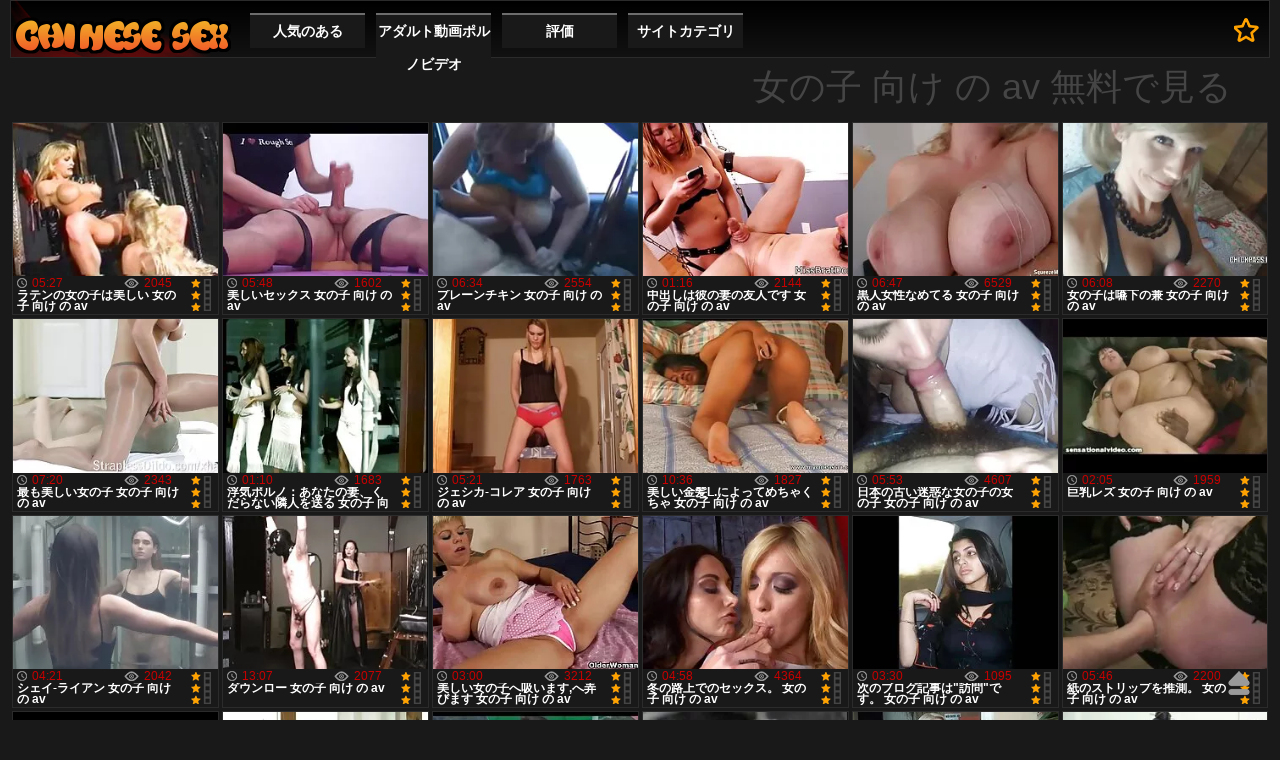

--- FILE ---
content_type: text/html; charset=UTF-8
request_url: https://ja.transpornvideo.com/tag/13/
body_size: 10307
content:
<!DOCTYPE html>
<html lang="ja">
<head>
	<meta http-equiv="Content-Type" content="text/html; charset=utf-8">
	<title>無料視聴  女の子 向け の av 女の子のためのav動画に登録せずにセクシーなホットポルノ。 </title>
	<meta name="viewport" content="width=device-width, initial-scale=1.0">
	<meta name="description" content="何千もの無料ポルノ映画  女の子 向け の av, 無料で登録なしで見る ">
			<meta name="keywords" content="Av動画,ポルノ,ポルノ,xxx動画,高精細,セックス,ホットポルノ,ポルノ映画,セクシーなホットポルノ,アダルトxxx動画,アダルト,高精細,ホットポルノ ">
		<link rel="shortcut icon" type="image/x-icon" href="https://ja.transpornvideo.com/files/favicon.ico" />
	<link type="text/css" rel="stylesheet" href="https://ja.transpornvideo.com/files/main.min.css">
	
<link rel="canonical" href="https://ja.transpornvideo.com/tag/13/"/>
<base target="_blank">
<style>body, .info, .menu a, .button{color:#FFF !important;}
.th a, .holder, .info b{font-size:12px !important;}
</style>
</head>
<body><header role="banner">
		<div class="header">
		<div class="holder"><nav role="navigation">
			<div class="logo"><a href="https://ja.transpornvideo.com/" target="_self">ひの子のためのav動画 </a></div>
			<ul class="menu">
				<li><a href="https://ja.transpornvideo.com/popular.html" target="_self">人気のある </a></li>
				<li><a href="https://ja.transpornvideo.com/newporno.html" target="_self">アダルト動画ポルノビデオ </a></li>
				<li><a href="https://ja.transpornvideo.com/" target="_self">評価 </a></li>
				<li>
					<a href="https://ja.transpornvideo.com/categoryall.html" target="_self">サイトカテゴリ </a>
<ul>
<li><a href="https://ja.transpornvideo.com/category/3d/" target="_self">3d映画</a></li><li><a href="https://ja.transpornvideo.com/category/69/" target="_self">69セックス</a></li><li><a href="https://ja.transpornvideo.com/category/70s/" target="_self">70年代</a></li><li><a href="https://ja.transpornvideo.com/category/80s/" target="_self">80年代</a></li><li><a href="https://ja.transpornvideo.com/category/ballbusting/" target="_self">Ballbustingポルノ</a></li><li><a href="https://ja.transpornvideo.com/category/bbc/" target="_self">Bbcセックス</a></li><li><a href="https://ja.transpornvideo.com/category/american/" target="_self">Sexyアメリカン</a></li><li><a href="https://ja.transpornvideo.com/category/party/" target="_self">Sexyパーティー</a></li><li><a href="https://ja.transpornvideo.com/category/croatian/" target="_self">Xxxクロアチア語</a></li><li><a href="https://ja.transpornvideo.com/category/sports/" target="_self">Xxxスポーツ</a></li><li><a href="https://ja.transpornvideo.com/category/nylon/" target="_self">Xxxナイロン</a></li><li><a href="https://ja.transpornvideo.com/category/hardcore/" target="_self">Xxxハードセックス</a></li><li><a href="https://ja.transpornvideo.com/category/belgian/" target="_self">Xxxベルギー</a></li><li><a href="https://ja.transpornvideo.com/category/big_boobs/" target="_self">おっぱい</a></li><li><a href="https://ja.transpornvideo.com/category/grannies/" target="_self">お母さんの性別</a></li><li><a href="https://ja.transpornvideo.com/category/tickling/" target="_self">くすぐりセックス</a></li><li><a href="https://ja.transpornvideo.com/category/puffy_nipples/" target="_self">ふくらんでいる乳首</a></li><li><a href="https://ja.transpornvideo.com/category/chubby/" target="_self">ぽっちゃり</a></li><li><a href="https://ja.transpornvideo.com/category/bbw/" target="_self">ぽっちゃり脂肪</a></li><li><a href="https://ja.transpornvideo.com/category/outdoor/" target="_self">アウトドア</a></li><li><a href="https://ja.transpornvideo.com/category/asian/" target="_self">アジア</a></li><li><a href="https://ja.transpornvideo.com/category/azeri/" target="_self">アゼリアポルノ</a></li><li><a href="https://ja.transpornvideo.com/category/adult/" target="_self">アダルトビデオ</a></li><li><a href="https://ja.transpornvideo.com/category/upskirts/" target="_self">アップスカート</a></li><li><a href="https://ja.transpornvideo.com/category/anal/" target="_self">アナルセックス</a></li><li><a href="https://ja.transpornvideo.com/category/arab/" target="_self">アラブセックス</a></li><li><a href="https://ja.transpornvideo.com/category/argentinian/" target="_self">アルゼンチン人</a></li><li><a href="https://ja.transpornvideo.com/category/armenian/" target="_self">アルメニア人の性</a></li><li><a href="https://ja.transpornvideo.com/category/british/" target="_self">イギリス</a></li><li><a href="https://ja.transpornvideo.com/category/italian/" target="_self">イタリア語</a></li><li><a href="https://ja.transpornvideo.com/category/deep_throats/" target="_self">イラマチオセックス</a></li><li><a href="https://ja.transpornvideo.com/category/iranian/" target="_self">イラン語</a></li><li><a href="https://ja.transpornvideo.com/category/interview/" target="_self">インタビュ</a></li><li><a href="https://ja.transpornvideo.com/category/indonesian/" target="_self">インドネシ</a></li><li><a href="https://ja.transpornvideo.com/category/indian/" target="_self">インド人</a></li><li><a href="https://ja.transpornvideo.com/category/webcams/" target="_self">ウェブカメラ</a></li>
</ul></nav>
				</li>
			</ul>
			<a href="/" rel="sidebar" title="無料視聴  女の子 向け の av 女の子のためのav動画に登録せずにセクシーなホットポルノ。 " class="bookmark">お気に入りへ </a>
		</div>
	</div>

</header><main role="main"><div class="main">
<div class="txt-block-main-01">
		<h1>女の子 向け の av 無料で見る </h1>
<div class="txt"></div>
	</div>
<div class="block-holder">
	<div class="title ico-vid"></div>
	<div class="th-videos">
<div class="th">
				<a href="/video/7525/%E3%83%A9%E3%83%86%E3%83%B3%E3%81%AE%E5%A5%B3%E3%81%AE%E5%AD%90%E3%81%AF%E7%BE%8E%E3%81%97%E3%81%84-%E5%A5%B3%E3%81%AE%E5%AD%90-%E5%90%91%E3%81%91-%E3%81%AE-av/">
					<img src="https://ja.transpornvideo.com/media/thumbs/5/v07525.webp?1620782384" width="242" height="181" alt="ラテンの女の子は美しい 女の子 向け の ..."/>
					<div class="info">
																		<div class="rating">
							<div class="rate" style="height:100%">
								<div class="scale">100%</div>
							</div>
						</div>
						<div class="top-info">
							<div class="views">2045</div>
							<div class="duration">05:27</div>
						</div>
						<b>ラテンの女の子は美しい 女の子 向け の av</b>
					</div>
				</a>
			</div><div class="th">
				<a href="/video/1563/%E7%BE%8E%E3%81%97%E3%81%84%E3%82%BB%E3%83%83%E3%82%AF%E3%82%B9-%E5%A5%B3%E3%81%AE%E5%AD%90-%E5%90%91%E3%81%91-%E3%81%AE-av/">
					<img src="https://ja.transpornvideo.com/media/thumbs/3/v01563.webp?1620436692" width="242" height="181" alt="美しいセックス 女の子 向け の av"/>
					<div class="info">
																		<div class="rating">
							<div class="rate" style="height:100%">
								<div class="scale">100%</div>
							</div>
						</div>
						<div class="top-info">
							<div class="views">1602</div>
							<div class="duration">05:48</div>
						</div>
						<b>美しいセックス 女の子 向け の av</b>
					</div>
				</a>
			</div><div class="th">
				<a href="/video/9077/%E3%83%97%E3%83%AC%E3%83%BC%E3%83%B3%E3%83%81%E3%82%AD%E3%83%B3-%E5%A5%B3%E3%81%AE%E5%AD%90-%E5%90%91%E3%81%91-%E3%81%AE-av/">
					<img src="https://ja.transpornvideo.com/media/thumbs/7/v09077.webp?1620495409" width="242" height="181" alt="プレーンチキン 女の子 向け の av"/>
					<div class="info">
																		<div class="rating">
							<div class="rate" style="height:100%">
								<div class="scale">100%</div>
							</div>
						</div>
						<div class="top-info">
							<div class="views">2554</div>
							<div class="duration">06:34</div>
						</div>
						<b>プレーンチキン 女の子 向け の av</b>
					</div>
				</a>
			</div><div class="th">
				<a href="https://ja.transpornvideo.com/link.php">
					<img src="https://ja.transpornvideo.com/media/thumbs/6/v02916.webp?1620349353" width="242" height="181" alt="中出しは彼の妻の友人です 女の子 向け  ..."/>
					<div class="info">
																		<div class="rating">
							<div class="rate" style="height:100%">
								<div class="scale">100%</div>
							</div>
						</div>
						<div class="top-info">
							<div class="views">2144</div>
							<div class="duration">01:16</div>
						</div>
						<b>中出しは彼の妻の友人です 女の子 向け の av</b>
					</div>
				</a>
			</div><div class="th">
				<a href="/video/1839/%E9%BB%92%E4%BA%BA%E5%A5%B3%E6%80%A7%E3%81%AA%E3%82%81%E3%81%A6%E3%82%8B-%E5%A5%B3%E3%81%AE%E5%AD%90-%E5%90%91%E3%81%91-%E3%81%AE-av/">
					<img src="https://ja.transpornvideo.com/media/thumbs/9/v01839.webp?1620408269" width="242" height="181" alt="黒人女性なめてる 女の子 向け の av"/>
					<div class="info">
																		<div class="rating">
							<div class="rate" style="height:100%">
								<div class="scale">100%</div>
							</div>
						</div>
						<div class="top-info">
							<div class="views">6529</div>
							<div class="duration">06:47</div>
						</div>
						<b>黒人女性なめてる 女の子 向け の av</b>
					</div>
				</a>
			</div><div class="th">
				<a href="https://ja.transpornvideo.com/link.php">
					<img src="https://ja.transpornvideo.com/media/thumbs/8/v01358.webp?1620306568" width="242" height="181" alt="女の子は嚥下の兼 女の子 向け の av"/>
					<div class="info">
																		<div class="rating">
							<div class="rate" style="height:100%">
								<div class="scale">100%</div>
							</div>
						</div>
						<div class="top-info">
							<div class="views">2270</div>
							<div class="duration">06:08</div>
						</div>
						<b>女の子は嚥下の兼 女の子 向け の av</b>
					</div>
				</a>
			</div><div class="th">
				<a href="https://ja.transpornvideo.com/link.php">
					<img src="https://ja.transpornvideo.com/media/thumbs/5/v02245.webp?1622509462" width="242" height="181" alt="最も美しい女の子 女の子 向け の av"/>
					<div class="info">
																		<div class="rating">
							<div class="rate" style="height:100%">
								<div class="scale">100%</div>
							</div>
						</div>
						<div class="top-info">
							<div class="views">2343</div>
							<div class="duration">07:20</div>
						</div>
						<b>最も美しい女の子 女の子 向け の av</b>
					</div>
				</a>
			</div><div class="th">
				<a href="https://ja.transpornvideo.com/link.php">
					<img src="https://ja.transpornvideo.com/media/thumbs/3/v00273.webp?1624241152" width="242" height="181" alt="浮気ポルノ：あなたの妻、くだらない隣人を ..."/>
					<div class="info">
																		<div class="rating">
							<div class="rate" style="height:100%">
								<div class="scale">100%</div>
							</div>
						</div>
						<div class="top-info">
							<div class="views">1683</div>
							<div class="duration">01:10</div>
						</div>
						<b>浮気ポルノ：あなたの妻、くだらない隣人を送る 女の子 向け の av</b>
					</div>
				</a>
			</div><div class="th">
				<a href="/video/860/%E3%82%B8%E3%82%A7%E3%82%B7%E3%82%AB-%E3%82%B3%E3%83%AC%E3%82%A2-%E5%A5%B3%E3%81%AE%E5%AD%90-%E5%90%91%E3%81%91-%E3%81%AE-av/">
					<img src="https://ja.transpornvideo.com/media/thumbs/0/v00860.webp?1620277581" width="242" height="181" alt="ジェシカ-コレア 女の子 向け の av"/>
					<div class="info">
																		<div class="rating">
							<div class="rate" style="height:100%">
								<div class="scale">100%</div>
							</div>
						</div>
						<div class="top-info">
							<div class="views">1763</div>
							<div class="duration">05:21</div>
						</div>
						<b>ジェシカ-コレア 女の子 向け の av</b>
					</div>
				</a>
			</div><div class="th">
				<a href="https://ja.transpornvideo.com/link.php">
					<img src="https://ja.transpornvideo.com/media/thumbs/1/v00371.webp?1623286345" width="242" height="181" alt="美しい金髪L.によってめちゃくちゃ 女の ..."/>
					<div class="info">
																		<div class="rating">
							<div class="rate" style="height:100%">
								<div class="scale">100%</div>
							</div>
						</div>
						<div class="top-info">
							<div class="views">1827</div>
							<div class="duration">10:36</div>
						</div>
						<b>美しい金髪L.によってめちゃくちゃ 女の子 向け の av</b>
					</div>
				</a>
			</div><div class="th">
				<a href="/video/622/%E6%97%A5%E6%9C%AC%E3%81%AE%E5%8F%A4%E3%81%84%E8%BF%B7%E6%83%91%E3%81%AA%E5%A5%B3%E3%81%AE%E5%AD%90%E3%81%AE%E5%A5%B3%E3%81%AE%E5%AD%90-%E5%A5%B3%E3%81%AE%E5%AD%90-%E5%90%91%E3%81%91-%E3%81%AE-av/">
					<img src="https://ja.transpornvideo.com/media/thumbs/2/v00622.webp?1620333763" width="242" height="181" alt="日本の古い迷惑な女の子の女の子 女の子  ..."/>
					<div class="info">
																		<div class="rating">
							<div class="rate" style="height:100%">
								<div class="scale">100%</div>
							</div>
						</div>
						<div class="top-info">
							<div class="views">4607</div>
							<div class="duration">05:53</div>
						</div>
						<b>日本の古い迷惑な女の子の女の子 女の子 向け の av</b>
					</div>
				</a>
			</div><div class="th">
				<a href="https://ja.transpornvideo.com/link.php">
					<img src="https://ja.transpornvideo.com/media/thumbs/1/v00671.webp?1623547285" width="242" height="181" alt="巨乳レズ 女の子 向け の av"/>
					<div class="info">
																		<div class="rating">
							<div class="rate" style="height:100%">
								<div class="scale">100%</div>
							</div>
						</div>
						<div class="top-info">
							<div class="views">1959</div>
							<div class="duration">02:05</div>
						</div>
						<b>巨乳レズ 女の子 向け の av</b>
					</div>
				</a>
			</div><div class="th">
				<a href="/video/4886/%E3%82%B7%E3%82%A7%E3%82%A4-%E3%83%A9%E3%82%A4%E3%82%A2%E3%83%B3-%E5%A5%B3%E3%81%AE%E5%AD%90-%E5%90%91%E3%81%91-%E3%81%AE-av/">
					<img src="https://ja.transpornvideo.com/media/thumbs/6/v04886.webp?1622682150" width="242" height="181" alt="シェイ-ライアン 女の子 向け の av"/>
					<div class="info">
																		<div class="rating">
							<div class="rate" style="height:100%">
								<div class="scale">100%</div>
							</div>
						</div>
						<div class="top-info">
							<div class="views">2042</div>
							<div class="duration">04:21</div>
						</div>
						<b>シェイ-ライアン 女の子 向け の av</b>
					</div>
				</a>
			</div><div class="th">
				<a href="https://ja.transpornvideo.com/link.php">
					<img src="https://ja.transpornvideo.com/media/thumbs/9/v00239.webp?1623457649" width="242" height="181" alt="ダウンロー 女の子 向け の av"/>
					<div class="info">
																		<div class="rating">
							<div class="rate" style="height:100%">
								<div class="scale">100%</div>
							</div>
						</div>
						<div class="top-info">
							<div class="views">2077</div>
							<div class="duration">13:07</div>
						</div>
						<b>ダウンロー 女の子 向け の av</b>
					</div>
				</a>
			</div><div class="th">
				<a href="https://ja.transpornvideo.com/link.php">
					<img src="https://ja.transpornvideo.com/media/thumbs/1/v03601.webp?1620441339" width="242" height="181" alt="美しい女の子へ吸います,へ弄びます 女の ..."/>
					<div class="info">
																		<div class="rating">
							<div class="rate" style="height:100%">
								<div class="scale">100%</div>
							</div>
						</div>
						<div class="top-info">
							<div class="views">3212</div>
							<div class="duration">03:00</div>
						</div>
						<b>美しい女の子へ吸います,へ弄びます 女の子 向け の av</b>
					</div>
				</a>
			</div><div class="th">
				<a href="https://ja.transpornvideo.com/link.php">
					<img src="https://ja.transpornvideo.com/media/thumbs/3/v09203.webp?1620321897" width="242" height="181" alt="冬の路上でのセックス。 女の子 向け の ..."/>
					<div class="info">
																		<div class="rating">
							<div class="rate" style="height:100%">
								<div class="scale">100%</div>
							</div>
						</div>
						<div class="top-info">
							<div class="views">4364</div>
							<div class="duration">04:58</div>
						</div>
						<b>冬の路上でのセックス。 女の子 向け の av</b>
					</div>
				</a>
			</div><div class="th">
				<a href="/video/1877/%E6%AC%A1%E3%81%AE%E3%83%96%E3%83%AD%E3%82%B0%E8%A8%98%E4%BA%8B%E3%81%AF-%E8%A8%AA%E5%95%8F-%E3%81%A7%E3%81%99-%E5%A5%B3%E3%81%AE%E5%AD%90-%E5%90%91%E3%81%91-%E3%81%AE-av/">
					<img src="https://ja.transpornvideo.com/media/thumbs/7/v01877.webp?1620521233" width="242" height="181" alt="次のブログ記事は"訪問"です。 女の子  ..."/>
					<div class="info">
																		<div class="rating">
							<div class="rate" style="height:100%">
								<div class="scale">100%</div>
							</div>
						</div>
						<div class="top-info">
							<div class="views">1095</div>
							<div class="duration">03:30</div>
						</div>
						<b>次のブログ記事は"訪問"です。 女の子 向け の av</b>
					</div>
				</a>
			</div><div class="th">
				<a href="https://ja.transpornvideo.com/link.php">
					<img src="https://ja.transpornvideo.com/media/thumbs/5/v02295.webp?1620455004" width="242" height="181" alt="紙のストリップを推測。 女の子 向け の ..."/>
					<div class="info">
																		<div class="rating">
							<div class="rate" style="height:100%">
								<div class="scale">100%</div>
							</div>
						</div>
						<div class="top-info">
							<div class="views">2200</div>
							<div class="duration">05:46</div>
						</div>
						<b>紙のストリップを推測。 女の子 向け の av</b>
					</div>
				</a>
			</div><div class="th">
				<a href="/video/7873/l-%E5%82%B5%E5%8B%99%E8%80%85%E3%81%AB%E3%82%88%E3%81%A3%E3%81%A6%E6%94%AF%E6%89%95%E3%82%8F-%E5%A5%B3%E3%81%AE%E5%AD%90-%E5%90%91%E3%81%91-%E3%81%AE-av/">
					<img src="https://ja.transpornvideo.com/media/thumbs/3/v07873.webp?1620290408" width="242" height="181" alt="L.債務者によって支払わ 女の子 向け  ..."/>
					<div class="info">
																		<div class="rating">
							<div class="rate" style="height:100%">
								<div class="scale">100%</div>
							</div>
						</div>
						<div class="top-info">
							<div class="views">4442</div>
							<div class="duration">07:14</div>
						</div>
						<b>L.債務者によって支払わ 女の子 向け の av</b>
					</div>
				</a>
			</div><div class="th">
				<a href="/video/7716/%E3%83%A9%E3%83%86%E3%83%B3%E5%A3%B2%E6%98%A5%E5%A9%A6-%E5%A5%B3%E3%81%AE%E5%AD%90-%E5%90%91%E3%81%91-%E3%81%AE-av/">
					<img src="https://ja.transpornvideo.com/media/thumbs/6/v07716.webp?1621645512" width="242" height="181" alt="ラテン売春婦 女の子 向け の av"/>
					<div class="info">
																		<div class="rating">
							<div class="rate" style="height:100%">
								<div class="scale">100%</div>
							</div>
						</div>
						<div class="top-info">
							<div class="views">4461</div>
							<div class="duration">13:11</div>
						</div>
						<b>ラテン売春婦 女の子 向け の av</b>
					</div>
				</a>
			</div><div class="th">
				<a href="/video/360/%E3%82%A2%E3%83%9E%E3%83%81%E3%83%A5%E3%82%A2%E6%80%A7%E3%81%A8%E5%BD%BC%E5%A5%B3%E3%81%AE%E5%BD%BC%E6%B0%8F-%E5%A5%B3%E3%81%AE%E5%AD%90-%E5%90%91%E3%81%91-%E3%81%AE-av/">
					<img src="https://ja.transpornvideo.com/media/thumbs/0/v00360.webp?1620782850" width="242" height="181" alt="アマチュア性と彼女の彼氏 女の子 向け  ..."/>
					<div class="info">
																		<div class="rating">
							<div class="rate" style="height:100%">
								<div class="scale">100%</div>
							</div>
						</div>
						<div class="top-info">
							<div class="views">2301</div>
							<div class="duration">02:03</div>
						</div>
						<b>アマチュア性と彼女の彼氏 女の子 向け の av</b>
					</div>
				</a>
			</div><div class="th">
				<a href="/video/1762/18%E6%AD%B3%E9%A8%8E%E4%B9%97%E4%BD%8D%E3%83%8F%E3%83%BC%E3%83%89%E3%82%B3%E3%82%A2-%E5%A5%B3%E3%81%AE%E5%AD%90-%E5%90%91%E3%81%91-%E3%81%AE-av/">
					<img src="https://ja.transpornvideo.com/media/thumbs/2/v01762.webp?1621990123" width="242" height="181" alt="18歳騎乗位ハードコア 女の子 向け の ..."/>
					<div class="info">
																		<div class="rating">
							<div class="rate" style="height:100%">
								<div class="scale">100%</div>
							</div>
						</div>
						<div class="top-info">
							<div class="views">1162</div>
							<div class="duration">01:07</div>
						</div>
						<b>18歳騎乗位ハードコア 女の子 向け の av</b>
					</div>
				</a>
			</div><div class="th">
				<a href="/video/3563/%E3%83%AD%E3%82%B7%E3%82%A2%E3%81%AE%E5%A6%BB%E3%81%AE%E3%81%8A%E5%B0%BB%E3%81%AF%E8%89%AF%E3%81%84%E3%83%87%E3%82%A3%E3%83%83%E3%82%AF%E3%81%A7%E3%81%99-%E5%A5%B3%E3%81%AE%E5%AD%90-%E5%90%91%E3%81%91-%E3%81%AE-av/">
					<img src="https://ja.transpornvideo.com/media/thumbs/3/v03563.webp?1620408293" width="242" height="181" alt="ロシアの妻のお尻は良いディックです 女の ..."/>
					<div class="info">
																		<div class="rating">
							<div class="rate" style="height:100%">
								<div class="scale">100%</div>
							</div>
						</div>
						<div class="top-info">
							<div class="views">4650</div>
							<div class="duration">06:15</div>
						</div>
						<b>ロシアの妻のお尻は良いディックです 女の子 向け の av</b>
					</div>
				</a>
			</div><div class="th">
				<a href="/video/7975/%E7%A7%81%E3%81%AF%E3%81%9D%E3%82%8C%E3%82%92%E5%8E%9A%E3%81%84%E5%A1%A9%E3%81%AB%E5%85%A5%E3%82%8C%E3%81%BE%E3%81%97%E3%81%9F-%E5%A5%B3%E3%81%AE%E5%AD%90-%E5%90%91%E3%81%91-%E3%81%AE-av/">
					<img src="https://ja.transpornvideo.com/media/thumbs/5/v07975.webp?1621038469" width="242" height="181" alt="私はそれを厚い塩に入れました。 女の子  ..."/>
					<div class="info">
																		<div class="rating">
							<div class="rate" style="height:100%">
								<div class="scale">100%</div>
							</div>
						</div>
						<div class="top-info">
							<div class="views">8245</div>
							<div class="duration">03:02</div>
						</div>
						<b>私はそれを厚い塩に入れました。 女の子 向け の av</b>
					</div>
				</a>
			</div><div class="th">
				<a href="/video/3988/%E3%83%91%E3%83%91%E3%81%AF%E5%A8%98%E3%81%AE%E3%83%87%E3%82%A3%E3%83%83%E3%82%AF%E3%82%92%E8%AA%98%E6%83%91%E3%81%97%E3%81%BE%E3%81%99-%E5%A5%B3%E3%81%AE%E5%AD%90-%E5%90%91%E3%81%91-%E3%81%AE-av/">
					<img src="https://ja.transpornvideo.com/media/thumbs/8/v03988.webp?1620462888" width="242" height="181" alt="パパは娘のディックを誘惑します。 女の子 ..."/>
					<div class="info">
																		<div class="rating">
							<div class="rate" style="height:100%">
								<div class="scale">100%</div>
							</div>
						</div>
						<div class="top-info">
							<div class="views">8334</div>
							<div class="duration">06:02</div>
						</div>
						<b>パパは娘のディックを誘惑します。 女の子 向け の av</b>
					</div>
				</a>
			</div><div class="th">
				<a href="/video/5452/%E9%81%8A%E3%81%B3%E3%83%9E%E3%83%9E%E5%A4%A7%E5%A5%BD%E3%81%8D%E5%85%BC-%E5%A5%B3%E3%81%AE%E5%AD%90-%E5%90%91%E3%81%91-%E3%81%AE-av/">
					<img src="https://ja.transpornvideo.com/media/thumbs/2/v05452.webp?1624413630" width="242" height="181" alt="遊びママ大好き兼 女の子 向け の av"/>
					<div class="info">
																		<div class="rating">
							<div class="rate" style="height:100%">
								<div class="scale">100%</div>
							</div>
						</div>
						<div class="top-info">
							<div class="views">8459</div>
							<div class="duration">03:23</div>
						</div>
						<b>遊びママ大好き兼 女の子 向け の av</b>
					</div>
				</a>
			</div><div class="th">
				<a href="/video/1433/-sitting-on-his-face-%E5%A5%B3%E3%81%AE%E5%AD%90-%E5%90%91%E3%81%91-%E3%81%AE-av/">
					<img src="https://ja.transpornvideo.com/media/thumbs/3/v01433.webp?1620336421" width="242" height="181" alt="♪Sitting on his face ..."/>
					<div class="info">
																		<div class="rating">
							<div class="rate" style="height:100%">
								<div class="scale">100%</div>
							</div>
						</div>
						<div class="top-info">
							<div class="views">4957</div>
							<div class="duration">08:13</div>
						</div>
						<b>♪Sitting on his face♪ 女の子 向け の av</b>
					</div>
				</a>
			</div><div class="th">
				<a href="/video/7362/%E8%B2%A9%E5%A3%B2%E3%81%AF%E5%BA%97%E3%81%A7%E7%8A%AF%E3%81%95%E3%82%8C%E3%81%A6%E3%81%84%E3%81%BE%E3%81%99-%E5%A5%B3%E3%81%AE%E5%AD%90-%E5%90%91%E3%81%91-%E3%81%AE-av/">
					<img src="https://ja.transpornvideo.com/media/thumbs/2/v07362.webp?1621732753" width="242" height="181" alt="販売は店で犯されています 女の子 向け  ..."/>
					<div class="info">
																		<div class="rating">
							<div class="rate" style="height:100%">
								<div class="scale">100%</div>
							</div>
						</div>
						<div class="top-info">
							<div class="views">2596</div>
							<div class="duration">06:05</div>
						</div>
						<b>販売は店で犯されています 女の子 向け の av</b>
					</div>
				</a>
			</div><div class="th">
				<a href="/video/3023/%E3%82%81%E3%81%A1%E3%82%83%E3%81%8F%E3%81%A1%E3%82%83%E3%81%AA%E5%A6%B9%E3%81%AB%E5%BD%BC%E5%A5%B3%E3%81%AE%E3%81%8A%E5%B0%BB-%E5%A5%B3%E3%81%AE%E5%AD%90-%E5%90%91%E3%81%91-%E3%81%AE-av/">
					<img src="https://ja.transpornvideo.com/media/thumbs/3/v03023.webp?1620473688" width="242" height="181" alt="めちゃくちゃな妹に彼女のお尻 女の子 向 ..."/>
					<div class="info">
																		<div class="rating">
							<div class="rate" style="height:100%">
								<div class="scale">100%</div>
							</div>
						</div>
						<div class="top-info">
							<div class="views">6517</div>
							<div class="duration">08:00</div>
						</div>
						<b>めちゃくちゃな妹に彼女のお尻 女の子 向け の av</b>
					</div>
				</a>
			</div><div class="th">
				<a href="/video/961/%E5%90%B8%E7%9B%A4%E3%82%AB%E3%82%A4%E3%83%AA%E3%83%BC%E3%81%AFl%E3%81%AB%E3%81%A4%E3%81%84%E3%81%A6%E5%A4%9A%E3%81%8F%E3%81%AE%E3%81%93%E3%81%A8%E3%82%92%E7%9F%A5%E3%81%A3%E3%81%A6%E3%81%84%E3%82%8B-%E5%A5%B3%E3%81%AE%E5%AD%90-%E5%90%91%E3%81%91-%E3%81%AE-av/">
					<img src="https://ja.transpornvideo.com/media/thumbs/1/v00961.webp?1622853352" width="242" height="181" alt="吸盤カイリーはLについて多くのことを知っ ..."/>
					<div class="info">
																		<div class="rating">
							<div class="rate" style="height:100%">
								<div class="scale">100%</div>
							</div>
						</div>
						<div class="top-info">
							<div class="views">6585</div>
							<div class="duration">11:16</div>
						</div>
						<b>吸盤カイリーはLについて多くのことを知っている 女の子 向け の av</b>
					</div>
				</a>
			</div><div class="th">
				<a href="/video/1227/%E7%A7%81%E3%81%AF%E7%A7%81%E3%81%AE%E7%9B%B8%E6%A3%92%E3%82%92%E3%83%95%E3%82%A1%E3%83%83%E3%82%AF%E3%81%97%E3%81%9F-%E5%A5%B3%E3%81%AE%E5%AD%90-%E5%90%91%E3%81%91-%E3%81%AE-av/">
					<img src="https://ja.transpornvideo.com/media/thumbs/7/v01227.webp?1620419139" width="242" height="181" alt="私は私の相棒をファックした。 女の子 向 ..."/>
					<div class="info">
																		<div class="rating">
							<div class="rate" style="height:100%">
								<div class="scale">100%</div>
							</div>
						</div>
						<div class="top-info">
							<div class="views">6674</div>
							<div class="duration">03:05</div>
						</div>
						<b>私は私の相棒をファックした。 女の子 向け の av</b>
					</div>
				</a>
			</div><div class="th">
				<a href="/video/8127/%E6%96%B0%E9%AE%AE%E3%81%AA%E5%96%AB%E7%85%99-%E5%A5%B3%E3%81%AE%E5%AD%90-%E5%90%91%E3%81%91-%E3%81%AE-av/">
					<img src="https://ja.transpornvideo.com/media/thumbs/7/v08127.webp?1620389343" width="242" height="181" alt="新鮮な喫煙 女の子 向け の av"/>
					<div class="info">
																		<div class="rating">
							<div class="rate" style="height:100%">
								<div class="scale">100%</div>
							</div>
						</div>
						<div class="top-info">
							<div class="views">16175</div>
							<div class="duration">08:42</div>
						</div>
						<b>新鮮な喫煙 女の子 向け の av</b>
					</div>
				</a>
			</div><div class="th">
				<a href="/video/4988/%E3%83%80%E3%82%B5%E3%83%AB%E3%82%AB-%E5%A5%B3%E3%81%AE%E5%AD%90-%E5%90%91%E3%81%91-%E3%81%AE-av/">
					<img src="https://ja.transpornvideo.com/media/thumbs/8/v04988.webp?1620499018" width="242" height="181" alt="ダサルカ 女の子 向け の av"/>
					<div class="info">
																		<div class="rating">
							<div class="rate" style="height:100%">
								<div class="scale">100%</div>
							</div>
						</div>
						<div class="top-info">
							<div class="views">10941</div>
							<div class="duration">05:53</div>
						</div>
						<b>ダサルカ 女の子 向け の av</b>
					</div>
				</a>
			</div><div class="th">
				<a href="/video/7481/%E5%BD%BC%E5%A5%B3%E3%82%92%E5%8F%A9%E3%81%84%E3%81%A6%E3%83%96%E3%83%AD%E3%83%B3%E3%83%89%E3%82%92%E3%82%AF%E3%82%BD-%E5%A5%B3%E3%81%AE%E5%AD%90-%E5%90%91%E3%81%91-%E3%81%AE-av/">
					<img src="https://ja.transpornvideo.com/media/thumbs/1/v07481.webp?1620356923" width="242" height="181" alt="彼女を叩いてブロンドをクソ。 女の子 向 ..."/>
					<div class="info">
																		<div class="rating">
							<div class="rate" style="height:100%">
								<div class="scale">100%</div>
							</div>
						</div>
						<div class="top-info">
							<div class="views">2759</div>
							<div class="duration">06:39</div>
						</div>
						<b>彼女を叩いてブロンドをクソ。 女の子 向け の av</b>
					</div>
				</a>
			</div><div class="th">
				<a href="/video/7640/%E4%BA%8C%E5%BA%A6masturbates%E3%82%92%E9%80%9A%E3%81%98%E3%81%A6%E3%82%B8%E3%83%BC%E3%83%B3%E3%82%BA%E3%81%B8%E6%B3%A3%E3%81%8D%E3%81%BE%E3%81%99-%E5%A5%B3%E3%81%AE%E5%AD%90-%E5%90%91%E3%81%91-%E3%81%AE-av/">
					<img src="https://ja.transpornvideo.com/media/thumbs/0/v07640.webp?1620361426" width="242" height="181" alt="二度masturbatesを通じてジーン ..."/>
					<div class="info">
																		<div class="rating">
							<div class="rate" style="height:100%">
								<div class="scale">100%</div>
							</div>
						</div>
						<div class="top-info">
							<div class="views">8408</div>
							<div class="duration">06:00</div>
						</div>
						<b>二度masturbatesを通じてジーンズへ泣きます 女の子 向け の av</b>
					</div>
				</a>
			</div><div class="th">
				<a href="/video/3344/%E3%82%AB%E3%83%8B%E3%81%AF%E9%AB%AA%E3%82%92%E4%BF%9D%E6%8C%81%E3%81%97%E3%81%A6%E3%81%84%E3%81%BE%E3%81%99-%E5%A5%B3%E3%81%AE%E5%AD%90-%E5%90%91%E3%81%91-%E3%81%AE-av/">
					<img src="https://ja.transpornvideo.com/media/thumbs/4/v03344.webp?1621645510" width="242" height="181" alt="カニは髪を保持しています 女の子 向け  ..."/>
					<div class="info">
																		<div class="rating">
							<div class="rate" style="height:100%">
								<div class="scale">100%</div>
							</div>
						</div>
						<div class="top-info">
							<div class="views">1446</div>
							<div class="duration">02:39</div>
						</div>
						<b>カニは髪を保持しています 女の子 向け の av</b>
					</div>
				</a>
			</div><div class="th">
				<a href="/video/3309/%E3%83%8F%E3%83%BC%E3%83%89%E8%82%9B%E9%96%80%E3%83%9D%E3%83%AB%E3%83%8E%E3%81%AF%E5%8D%81%E4%BB%A3%E3%81%AE%E5%A5%B3%E3%81%AE%E5%AD%90%E3%81%A7%E3%81%99-%E5%A5%B3%E3%81%AE%E5%AD%90-%E5%90%91%E3%81%91-%E3%81%AE-av/">
					<img src="https://ja.transpornvideo.com/media/thumbs/9/v03309.webp?1620401914" width="242" height="181" alt="ハード肛門ポルノは十代の女の子です 女の ..."/>
					<div class="info">
																		<div class="rating">
							<div class="rate" style="height:100%">
								<div class="scale">100%</div>
							</div>
						</div>
						<div class="top-info">
							<div class="views">4348</div>
							<div class="duration">02:48</div>
						</div>
						<b>ハード肛門ポルノは十代の女の子です 女の子 向け の av</b>
					</div>
				</a>
			</div><div class="th">
				<a href="/video/2744/%E3%81%A0%E3%81%91%E3%81%A7%E3%81%94%E3%82%86%E3%81%A3%E3%81%8F%E3%82%8A%E3%81%8A%E3%81%8F%E3%81%A4%E3%82%8D%E3%81%8E%E9%A0%82%E3%81%91clitoral-orgasm-%E5%A5%B3%E3%81%AE%E5%AD%90-%E5%90%91%E3%81%91-%E3%81%AE-av/">
					<img src="https://ja.transpornvideo.com/media/thumbs/4/v02744.webp?1620517769" width="242" height="181" alt="だけでごゆっくりおくつろぎ頂けclito ..."/>
					<div class="info">
																		<div class="rating">
							<div class="rate" style="height:100%">
								<div class="scale">100%</div>
							</div>
						</div>
						<div class="top-info">
							<div class="views">1461</div>
							<div class="duration">03:04</div>
						</div>
						<b>だけでごゆっくりおくつろぎ頂けclitoral orgasm 女の子 向け の av</b>
					</div>
				</a>
			</div><div class="th">
				<a href="/video/5927/%E3%83%9D%E3%83%AB%E3%83%8E%E4%B8%AD%E5%87%BA%E3%81%97%E3%81%AE%E3%82%B3%E3%83%B3%E3%83%91%E3%82%A4%E3%83%AB-%E5%A5%B3%E3%81%AE%E5%AD%90-%E5%90%91%E3%81%91-%E3%81%AE-av/">
					<img src="https://ja.transpornvideo.com/media/thumbs/7/v05927.webp?1620257870" width="242" height="181" alt="ポルノ中出しのコンパイル 女の子 向け  ..."/>
					<div class="info">
																		<div class="rating">
							<div class="rate" style="height:100%">
								<div class="scale">100%</div>
							</div>
						</div>
						<div class="top-info">
							<div class="views">2940</div>
							<div class="duration">01:05</div>
						</div>
						<b>ポルノ中出しのコンパイル 女の子 向け の av</b>
					</div>
				</a>
			</div><div class="th">
				<a href="/video/4922/%E7%94%B7licks%E7%A9%B4%E6%88%90%E7%86%9F%E3%81%97%E3%81%9F%E6%AF%8D-%E5%A5%B3%E3%81%AE%E5%AD%90-%E5%90%91%E3%81%91-%E3%81%AE-av/">
					<img src="https://ja.transpornvideo.com/media/thumbs/2/v04922.webp?1620338187" width="242" height="181" alt="男licks穴成熟した母 女の子 向け  ..."/>
					<div class="info">
																		<div class="rating">
							<div class="rate" style="height:100%">
								<div class="scale">100%</div>
							</div>
						</div>
						<div class="top-info">
							<div class="views">4431</div>
							<div class="duration">05:18</div>
						</div>
						<b>男licks穴成熟した母 女の子 向け の av</b>
					</div>
				</a>
			</div><div class="th">
				<a href="/video/7321/%E5%90%B8%E3%81%86%E3%81%8B%E3%82%8F%E3%81%84%E3%81%84-%E5%A5%B3%E3%81%AE%E5%AD%90-%E5%90%91%E3%81%91-%E3%81%AE-av/">
					<img src="https://ja.transpornvideo.com/media/thumbs/1/v07321.webp?1622249390" width="242" height="181" alt="吸うかわいい 女の子 向け の av"/>
					<div class="info">
																		<div class="rating">
							<div class="rate" style="height:100%">
								<div class="scale">100%</div>
							</div>
						</div>
						<div class="top-info">
							<div class="views">4464</div>
							<div class="duration">13:14</div>
						</div>
						<b>吸うかわいい 女の子 向け の av</b>
					</div>
				</a>
			</div><div class="th">
				<a href="/video/9765/%E9%87%91%E9%AB%AA%E3%82%AA%E3%83%BC%E3%82%AC%E3%82%BA%E3%83%A0%E3%81%AF%E5%B0%8F%E3%81%95%E3%81%84%E3%81%A7%E3%81%99-%E5%A5%B3%E3%81%AE%E5%AD%90-%E5%90%91%E3%81%91-%E3%81%AE-av/">
					<img src="https://ja.transpornvideo.com/media/thumbs/5/v09765.webp?1624413642" width="242" height="181" alt="金髪オーガズムは小さいです。 女の子 向 ..."/>
					<div class="info">
																		<div class="rating">
							<div class="rate" style="height:100%">
								<div class="scale">100%</div>
							</div>
						</div>
						<div class="top-info">
							<div class="views">10433</div>
							<div class="duration">03:00</div>
						</div>
						<b>金髪オーガズムは小さいです。 女の子 向け の av</b>
					</div>
				</a>
			</div><div class="th">
				<a href="/video/3858/%E5%A5%B3%E3%81%AE%E5%AD%90%E3%81%AB%E9%BB%92%E3%81%84%E6%9C%8D%E3%82%92%E7%9D%80%E3%81%A6%E8%A3%B8%E3%81%AE%E3%83%8F%E3%83%AD%E3%82%A6%E3%82%A3%E3%83%B3-%E5%A5%B3%E3%81%AE%E5%AD%90-%E5%90%91%E3%81%91-%E3%81%AE-av/">
					<img src="https://ja.transpornvideo.com/media/thumbs/8/v03858.webp?1624587428" width="242" height="181" alt="女の子に黒い服を着て裸のハロウィン 女の ..."/>
					<div class="info">
																		<div class="rating">
							<div class="rate" style="height:100%">
								<div class="scale">100%</div>
							</div>
						</div>
						<div class="top-info">
							<div class="views">2984</div>
							<div class="duration">14:52</div>
						</div>
						<b>女の子に黒い服を着て裸のハロウィン 女の子 向け の av</b>
					</div>
				</a>
			</div><div class="th">
				<a href="/video/155/%E9%BB%92%E4%BA%BA%E5%A5%B3%E6%80%A7%E3%81%A8%E3%81%AE%E3%82%BB%E3%83%83%E3%82%AF%E3%82%B9%E3%81%AF%E7%BE%8E%E3%81%97%E3%81%84%E3%81%A7%E3%81%99-%E5%A5%B3%E3%81%AE%E5%AD%90-%E5%90%91%E3%81%91-%E3%81%AE-av/">
					<img src="https://ja.transpornvideo.com/media/thumbs/5/v00155.webp?1620272149" width="242" height="181" alt="黒人女性とのセックスは美しいです。 女の ..."/>
					<div class="info">
																		<div class="rating">
							<div class="rate" style="height:100%">
								<div class="scale">100%</div>
							</div>
						</div>
						<div class="top-info">
							<div class="views">4500</div>
							<div class="duration">06:15</div>
						</div>
						<b>黒人女性とのセックスは美しいです。 女の子 向け の av</b>
					</div>
				</a>
			</div><div class="th">
				<a href="/video/5921/%E3%82%92%E9%80%81%E3%82%8A%E5%A5%B3%E3%81%AE%E5%AD%90%E3%81%AF%E5%8D%98%E3%81%A7%E3%81%99-%E5%A5%B3%E3%81%AE%E5%AD%90-%E5%90%91%E3%81%91-%E3%81%AE-av/">
					<img src="https://ja.transpornvideo.com/media/thumbs/1/v05921.webp?1621819662" width="242" height="181" alt="を送り女の子は単です。 女の子 向け の ..."/>
					<div class="info">
																		<div class="rating">
							<div class="rate" style="height:100%">
								<div class="scale">100%</div>
							</div>
						</div>
						<div class="top-info">
							<div class="views">4511</div>
							<div class="duration">10:00</div>
						</div>
						<b>を送り女の子は単です。 女の子 向け の av</b>
					</div>
				</a>
			</div><div class="th">
				<a href="/video/8268/%E3%83%95%E3%82%A3%E3%83%BC%E3%83%AB%E3%83%89%E6%97%85%E8%A1%8C%E3%83%9D%E3%83%AB%E3%83%8E-%E5%A5%B3%E3%81%AE%E5%AD%90-%E5%90%91%E3%81%91-%E3%81%AE-av/">
					<img src="https://ja.transpornvideo.com/media/thumbs/8/v08268.webp?1621214487" width="242" height="181" alt="フィールド旅行ポルノ 女の子 向け の  ..."/>
					<div class="info">
																		<div class="rating">
							<div class="rate" style="height:100%">
								<div class="scale">100%</div>
							</div>
						</div>
						<div class="top-info">
							<div class="views">7520</div>
							<div class="duration">00:19</div>
						</div>
						<b>フィールド旅行ポルノ 女の子 向け の av</b>
					</div>
				</a>
			</div><div class="th">
				<a href="/video/6333/%E9%BB%92%E3%81%8F%E5%BC%84%E7%BE%8E%E3%81%97%E3%81%95-%E5%A5%B3%E3%81%AE%E5%AD%90-%E5%90%91%E3%81%91-%E3%81%AE-av/">
					<img src="https://ja.transpornvideo.com/media/thumbs/3/v06333.webp?1620370445" width="242" height="181" alt="黒く弄美しさ 女の子 向け の av"/>
					<div class="info">
																		<div class="rating">
							<div class="rate" style="height:100%">
								<div class="scale">100%</div>
							</div>
						</div>
						<div class="top-info">
							<div class="views">3011</div>
							<div class="duration">01:24</div>
						</div>
						<b>黒く弄美しさ 女の子 向け の av</b>
					</div>
				</a>
			</div><div class="th">
				<a href="/video/4238/%E3%83%AB%E3%82%B7%E3%82%A2-%E3%82%B9%E3%82%AB%E3%82%A4-%E5%A5%B3%E3%81%AE%E5%AD%90-%E5%90%91%E3%81%91-%E3%81%AE-av/">
					<img src="https://ja.transpornvideo.com/media/thumbs/8/v04238.webp?1620353218" width="242" height="181" alt="ルシア-スカイ 女の子 向け の av"/>
					<div class="info">
																		<div class="rating">
							<div class="rate" style="height:100%">
								<div class="scale">100%</div>
							</div>
						</div>
						<div class="top-info">
							<div class="views">1512</div>
							<div class="duration">02:46</div>
						</div>
						<b>ルシア-スカイ 女の子 向け の av</b>
					</div>
				</a>
			</div><div class="th">
				<a href="/video/7690/%E4%B8%89%E3%81%A4%E3%81%AE%E8%A7%92%E5%BA%A6%E3%81%8B%E3%82%89%E3%83%80%E3%83%A0%E5%B0%BB%E3%83%96%E3%83%AD%E3%83%B3%E3%83%89-%E5%A5%B3%E3%81%AE%E5%AD%90-%E5%90%91%E3%81%91-%E3%81%AE-av/">
					<img src="https://ja.transpornvideo.com/media/thumbs/0/v07690.webp?1620409190" width="242" height="181" alt="三つの角度からダム尻ブロンド。 女の子  ..."/>
					<div class="info">
																		<div class="rating">
							<div class="rate" style="height:100%">
								<div class="scale">100%</div>
							</div>
						</div>
						<div class="top-info">
							<div class="views">6346</div>
							<div class="duration">06:18</div>
						</div>
						<b>三つの角度からダム尻ブロンド。 女の子 向け の av</b>
					</div>
				</a>
			</div><div class="th">
				<a href="/video/3494/%E3%83%9A%E3%83%8B%E3%82%B9%E3%81%AE%E5%B7%A8%E5%A4%A7%E3%81%AA%E9%BB%92%E3%81%84%E9%9B%8C%E7%8A%AC-%E5%A5%B3%E3%81%AE%E5%AD%90-%E5%90%91%E3%81%91-%E3%81%AE-av/">
					<img src="https://ja.transpornvideo.com/media/thumbs/4/v03494.webp?1620271221" width="242" height="181" alt="ペニスの巨大な黒い雌犬 女の子 向け の ..."/>
					<div class="info">
																		<div class="rating">
							<div class="rate" style="height:100%">
								<div class="scale">100%</div>
							</div>
						</div>
						<div class="top-info">
							<div class="views">1613</div>
							<div class="duration">02:46</div>
						</div>
						<b>ペニスの巨大な黒い雌犬 女の子 向け の av</b>
					</div>
				</a>
			</div><div class="th">
				<a href="/video/1270/%E6%80%A7%E5%88%A5%E3%82%BB%E3%82%AF%E3%82%B7%E3%83%BC%E3%83%A9%E3%83%86%E3%83%B3-%E5%A5%B3%E3%81%AE%E5%AD%90-%E5%90%91%E3%81%91-%E3%81%AE-av/">
					<img src="https://ja.transpornvideo.com/media/thumbs/0/v01270.webp?1620436701" width="242" height="181" alt="性別セクシーラテン 女の子 向け の a ..."/>
					<div class="info">
																		<div class="rating">
							<div class="rate" style="height:100%">
								<div class="scale">100%</div>
							</div>
						</div>
						<div class="top-info">
							<div class="views">6455</div>
							<div class="duration">07:40</div>
						</div>
						<b>性別セクシーラテン 女の子 向け の av</b>
					</div>
				</a>
			</div><div class="th">
				<a href="/video/4615/%E3%82%B1%E3%82%A4%E3%83%86%E3%82%A3-%E3%83%95%E3%82%AF%E3%83%AD%E3%82%A6-%E5%A5%B3%E3%81%AE%E5%AD%90-%E5%90%91%E3%81%91-%E3%81%AE-av/">
					<img src="https://ja.transpornvideo.com/media/thumbs/5/v04615.webp?1620517772" width="242" height="181" alt="ケイティ-フクロウ 女の子 向け の a ..."/>
					<div class="info">
																		<div class="rating">
							<div class="rate" style="height:100%">
								<div class="scale">100%</div>
							</div>
						</div>
						<div class="top-info">
							<div class="views">4847</div>
							<div class="duration">05:21</div>
						</div>
						<b>ケイティ-フクロウ 女の子 向け の av</b>
					</div>
				</a>
			</div><div class="th">
				<a href="/video/591/%E5%85%84%E3%83%9D%E3%83%AB%E3%83%8E%E3%83%AD%E3%82%B7%E3%82%A2%E8%AA%9E-%E5%A5%B3%E3%81%AE%E5%AD%90-%E5%90%91%E3%81%91-%E3%81%AE-av/">
					<img src="https://ja.transpornvideo.com/media/thumbs/1/v00591.webp?1624754578" width="242" height="181" alt="兄ポルノロシア語 女の子 向け の av"/>
					<div class="info">
																		<div class="rating">
							<div class="rate" style="height:100%">
								<div class="scale">100%</div>
							</div>
						</div>
						<div class="top-info">
							<div class="views">16233</div>
							<div class="duration">07:58</div>
						</div>
						<b>兄ポルノロシア語 女の子 向け の av</b>
					</div>
				</a>
			</div><div class="th">
				<a href="/video/2690/%E8%A3%B8%E3%81%AE%E5%A5%B3%E3%81%AE%E3%82%BF%E3%82%A4%E3%83%84241-%E5%A5%B3%E3%81%AE%E5%AD%90-%E5%90%91%E3%81%91-%E3%81%AE-av/">
					<img src="https://ja.transpornvideo.com/media/thumbs/0/v02690.webp?1620309243" width="242" height="181" alt="裸の女のタイツ241 女の子 向け の  ..."/>
					<div class="info">
																		<div class="rating">
							<div class="rate" style="height:100%">
								<div class="scale">100%</div>
							</div>
						</div>
						<div class="top-info">
							<div class="views">16248</div>
							<div class="duration">06:23</div>
						</div>
						<b>裸の女のタイツ241 女の子 向け の av</b>
					</div>
				</a>
			</div><div class="th">
				<a href="/video/6481/%E8%8C%B6%E8%89%B2%E3%81%AE%E9%AB%AA%E3%81%AE%E5%A5%B3%E3%81%AE%E5%AD%90-%E3%81%9D%E3%82%8C%E3%81%AF%E3%81%84%E3%81%84%E3%81%A7%E3%81%99-%E5%A5%B3%E3%81%AE%E5%AD%90-%E5%90%91%E3%81%91-%E3%81%AE-av/">
					<img src="https://ja.transpornvideo.com/media/thumbs/1/v06481.webp?1620365924" width="242" height="181" alt="茶色の髪の女の子、それはいいです。 女の ..."/>
					<div class="info">
																		<div class="rating">
							<div class="rate" style="height:100%">
								<div class="scale">100%</div>
							</div>
						</div>
						<div class="top-info">
							<div class="views">6594</div>
							<div class="duration">12:35</div>
						</div>
						<b>茶色の髪の女の子、それはいいです。 女の子 向け の av</b>
					</div>
				</a>
			</div><div class="th">
				<a href="/video/1264/%E3%82%AA%E3%83%BC%E3%82%AC%E3%82%BA%E3%83%A0%E5%A5%B3%E3%81%AE%E5%AD%90%E3%83%88%E3%83%83%E3%83%97-%E5%A5%B3%E3%81%AE%E5%AD%90-%E5%90%91%E3%81%91-%E3%81%AE-av/">
					<img src="https://ja.transpornvideo.com/media/thumbs/4/v01264.webp?1620419136" width="242" height="181" alt="オーガズム女の子トップ 女の子 向け の ..."/>
					<div class="info">
																		<div class="rating">
							<div class="rate" style="height:100%">
								<div class="scale">100%</div>
							</div>
						</div>
						<div class="top-info">
							<div class="views">1657</div>
							<div class="duration">06:06</div>
						</div>
						<b>オーガズム女の子トップ 女の子 向け の av</b>
					</div>
				</a>
			</div><div class="th">
				<a href="/video/5305/%E3%83%94%E3%82%AF%E3%83%8B%E3%83%83%E3%82%AF%E3%83%95%E3%82%A7%E3%83%A9987-%E5%A5%B3%E3%81%AE%E5%AD%90-%E5%90%91%E3%81%91-%E3%81%AE-av/">
					<img src="https://ja.transpornvideo.com/media/thumbs/5/v05305.webp?1621729473" width="242" height="181" alt="ピクニックフェラ987 女の子 向け の ..."/>
					<div class="info">
																		<div class="rating">
							<div class="rate" style="height:100%">
								<div class="scale">100%</div>
							</div>
						</div>
						<div class="top-info">
							<div class="views">8305</div>
							<div class="duration">02:47</div>
						</div>
						<b>ピクニックフェラ987 女の子 向け の av</b>
					</div>
				</a>
			</div><div class="th">
				<a href="/video/8170/%E3%83%93%E3%83%83%E3%83%81-%E5%A5%B3%E3%81%AE%E5%AD%90-%E5%90%91%E3%81%91-%E3%81%AE-av/">
					<img src="https://ja.transpornvideo.com/media/thumbs/0/v08170.webp?1620465625" width="242" height="181" alt="ビッチ 女の子 向け の av"/>
					<div class="info">
																		<div class="rating">
							<div class="rate" style="height:100%">
								<div class="scale">100%</div>
							</div>
						</div>
						<div class="top-info">
							<div class="views">8375</div>
							<div class="duration">10:11</div>
						</div>
						<b>ビッチ 女の子 向け の av</b>
					</div>
				</a>
			</div><div class="th">
				<a href="/video/7495/%E3%82%A2%E3%82%A4%E3%83%95%E3%83%AC%E3%83%83%E3%82%B7%E3%83%A5%E3%82%BB%E3%83%AC%E3%82%AF%E3%82%B7%E3%83%A7%E3%83%B3-%E5%A5%B3%E3%81%AE%E5%AD%90-%E5%90%91%E3%81%91-%E3%81%AE-av/">
					<img src="https://ja.transpornvideo.com/media/thumbs/5/v07495.webp?1620695989" width="242" height="181" alt="アイフレッシュセレクション 女の子 向け ..."/>
					<div class="info">
																		<div class="rating">
							<div class="rate" style="height:100%">
								<div class="scale">100%</div>
							</div>
						</div>
						<div class="top-info">
							<div class="views">3397</div>
							<div class="duration">14:52</div>
						</div>
						<b>アイフレッシュセレクション 女の子 向け の av</b>
					</div>
				</a>
			</div><div class="th">
				<a href="/video/7020/%E3%82%BB%E3%82%AF%E3%82%B7%E3%83%BC%E3%81%AA%E3%81%8A%E7%88%B6%E3%81%95%E3%82%93%E3%81%AE%E6%84%9B-%E5%A5%B3%E3%81%AE%E5%AD%90-%E5%90%91%E3%81%91-%E3%81%AE-av/">
					<img src="https://ja.transpornvideo.com/media/thumbs/0/v07020.webp?1620301310" width="242" height="181" alt="セクシーなお父さんの愛 女の子 向け の ..."/>
					<div class="info">
																		<div class="rating">
							<div class="rate" style="height:100%">
								<div class="scale">100%</div>
							</div>
						</div>
						<div class="top-info">
							<div class="views">3404</div>
							<div class="duration">03:14</div>
						</div>
						<b>セクシーなお父さんの愛 女の子 向け の av</b>
					</div>
				</a>
			</div><div class="th">
				<a href="/video/8723/%E5%B7%A8%E4%B9%B3157-%E5%A5%B3%E3%81%AE%E5%AD%90-%E5%90%91%E3%81%91-%E3%81%AE-av/">
					<img src="https://ja.transpornvideo.com/media/thumbs/3/v08723.webp?1620363312" width="242" height="181" alt="巨乳157 女の子 向け の av"/>
					<div class="info">
																		<div class="rating">
							<div class="rate" style="height:100%">
								<div class="scale">100%</div>
							</div>
						</div>
						<div class="top-info">
							<div class="views">3406</div>
							<div class="duration">06:22</div>
						</div>
						<b>巨乳157 女の子 向け の av</b>
					</div>
				</a>
			</div><div class="th">
				<a href="/video/9957/%E5%BD%BC%E3%81%AE%E5%8F%8B%E4%BA%BA%E3%81%AF%E5%BD%BC%E3%81%AE%E3%81%8A%E5%B0%BB%E3%81%AB%E5%BD%BC%E3%81%AE%E6%96%B9%E6%B3%95%E3%81%AB%E5%BE%93%E3%81%86%E3%81%AE%E3%81%AF%E9%9B%A3%E3%81%97%E3%81%84%E3%81%A7%E3%81%99-%E5%A5%B3%E3%81%AE%E5%AD%90-%E5%90%91%E3%81%91-%E3%81%AE-av/">
					<img src="https://ja.transpornvideo.com/media/thumbs/7/v09957.webp?1620421941" width="242" height="181" alt="彼の友人は彼のお尻に彼の方法に従うのは難 ..."/>
					<div class="info">
																		<div class="rating">
							<div class="rate" style="height:100%">
								<div class="scale">100%</div>
							</div>
						</div>
						<div class="top-info">
							<div class="views">8519</div>
							<div class="duration">12:19</div>
						</div>
						<b>彼の友人は彼のお尻に彼の方法に従うのは難しいです 女の子 向け の av</b>
					</div>
				</a>
			</div><div class="th">
				<a href="/video/9975/%E5%BD%BC%E3%81%AF%E6%A3%92%E3%81%A7%E3%83%9C%E3%83%BC%E3%83%AB%E3%82%92%E7%8A%AF%E3%81%97%E3%81%9F-%E6%97%A5%E6%9C%AC-%E5%A5%B3%E3%81%AE%E5%AD%90-%E5%90%91%E3%81%91-%E3%81%AE-av/">
					<img src="https://ja.transpornvideo.com/media/thumbs/5/v09975.webp?1624241152" width="242" height="181" alt="彼は棒でボールを犯した、日本 女の子 向 ..."/>
					<div class="info">
																		<div class="rating">
							<div class="rate" style="height:100%">
								<div class="scale">100%</div>
							</div>
						</div>
						<div class="top-info">
							<div class="views">3422</div>
							<div class="duration">10:33</div>
						</div>
						<b>彼は棒でボールを犯した、日本 女の子 向け の av</b>
					</div>
				</a>
			</div><div class="th">
				<a href="/video/817/%E6%9C%9D%E6%80%A7%E3%81%AE%E5%A5%B3%E7%8E%8B%E3%81%AE%E3%83%91%E3%83%BC%E3%83%86%E3%82%A3%E3%83%BC%E3%81%AE%E7%95%B0%E3%81%AA%E3%82%8B%E4%BD%8D%E7%BD%AE-%E5%A5%B3%E3%81%AE%E5%AD%90-%E5%90%91%E3%81%91-%E3%81%AE-av/">
					<img src="https://ja.transpornvideo.com/media/thumbs/7/v00817.webp?1620477343" width="242" height="181" alt="朝性の女王のパーティーの異なる位置 女の ..."/>
					<div class="info">
																		<div class="rating">
							<div class="rate" style="height:100%">
								<div class="scale">100%</div>
							</div>
						</div>
						<div class="top-info">
							<div class="views">1844</div>
							<div class="duration">12:08</div>
						</div>
						<b>朝性の女王のパーティーの異なる位置 女の子 向け の av</b>
					</div>
				</a>
			</div><div class="th">
				<a href="/video/3431/%E3%83%81%E3%83%BC%E3%82%AF%E3%83%95%E3%82%A1%E3%83%83%E3%82%AD%E3%83%B3%E3%82%B0183-%E5%A5%B3%E3%81%AE%E5%AD%90-%E5%90%91%E3%81%91-%E3%81%AE-av/">
					<img src="https://ja.transpornvideo.com/media/thumbs/1/v03431.webp?1620492612" width="242" height="181" alt="チークファッキング183 女の子 向け  ..."/>
					<div class="info">
																		<div class="rating">
							<div class="rate" style="height:100%">
								<div class="scale">100%</div>
							</div>
						</div>
						<div class="top-info">
							<div class="views">1857</div>
							<div class="duration">00:59</div>
						</div>
						<b>チークファッキング183 女の子 向け の av</b>
					</div>
				</a>
			</div><div class="th">
				<a href="/video/973/%E4%B8%A1%E6%96%B9%E3%81%AE%E3%82%AF%E3%82%BD%E7%A9%B4-%E5%A5%B3%E3%81%AE%E5%AD%90-%E5%90%91%E3%81%91-%E3%81%AE-av/">
					<img src="https://ja.transpornvideo.com/media/thumbs/3/v00973.webp?1621386196" width="242" height="181" alt="両方のクソ穴 女の子 向け の av"/>
					<div class="info">
																		<div class="rating">
							<div class="rate" style="height:100%">
								<div class="scale">100%</div>
							</div>
						</div>
						<div class="top-info">
							<div class="views">86987</div>
							<div class="duration">06:57</div>
						</div>
						<b>両方のクソ穴 女の子 向け の av</b>
					</div>
				</a>
			</div><div class="th">
				<a href="/video/1627/%E3%82%BB%E3%82%AF%E3%82%B7%E3%83%BC%E3%81%AA%E5%A5%B3%E3%81%AE%E5%AD%90-%E5%A5%B3%E3%81%AE%E5%AD%90-%E5%90%91%E3%81%91-%E3%81%AE-av/">
					<img src="https://ja.transpornvideo.com/media/thumbs/7/v01627.webp?1620261865" width="242" height="181" alt="セクシーな女の子 女の子 向け の av"/>
					<div class="info">
																		<div class="rating">
							<div class="rate" style="height:100%">
								<div class="scale">100%</div>
							</div>
						</div>
						<div class="top-info">
							<div class="views">7570</div>
							<div class="duration">15:35</div>
						</div>
						<b>セクシーな女の子 女の子 向け の av</b>
					</div>
				</a>
			</div><div class="th">
				<a href="/video/5466/%E5%A7%BF%E5%8B%A2121-%E5%A5%B3%E3%81%AE%E5%AD%90-%E5%90%91%E3%81%91-%E3%81%AE-av/">
					<img src="https://ja.transpornvideo.com/media/thumbs/6/v05466.webp?1620781350" width="242" height="181" alt="姿勢121 女の子 向け の av"/>
					<div class="info">
																		<div class="rating">
							<div class="rate" style="height:100%">
								<div class="scale">100%</div>
							</div>
						</div>
						<div class="top-info">
							<div class="views">7702</div>
							<div class="duration">05:00</div>
						</div>
						<b>姿勢121 女の子 向け の av</b>
					</div>
				</a>
			</div><div class="th">
				<a href="/video/1993/%E3%83%81%E3%82%AD%E3%83%B3%E3%81%AF%E6%9C%AC%E5%BD%93%E3%81%AB%E5%BA%97%E3%81%AB%E3%81%82%E3%82%8A%E3%81%BE%E3%81%99-%E5%A5%B3%E3%81%AE%E5%AD%90-%E5%90%91%E3%81%91-%E3%81%AE-av/">
					<img src="https://ja.transpornvideo.com/media/thumbs/3/v01993.webp?1620319001" width="242" height="181" alt="チキンは本当に店にあります 女の子 向け ..."/>
					<div class="info">
																		<div class="rating">
							<div class="rate" style="height:100%">
								<div class="scale">100%</div>
							</div>
						</div>
						<div class="top-info">
							<div class="views">1940</div>
							<div class="duration">00:46</div>
						</div>
						<b>チキンは本当に店にあります 女の子 向け の av</b>
					</div>
				</a>
			</div><div class="th">
				<a href="/video/3869/%E3%82%BB%E3%83%83%E3%82%AF%E3%82%B9%E3%81%A8busty%E9%87%91%E9%AB%AA-%E5%A5%B3%E3%81%AE%E5%AD%90-%E5%90%91%E3%81%91-%E3%81%AE-av/">
					<img src="https://ja.transpornvideo.com/media/thumbs/9/v03869.webp?1621902971" width="242" height="181" alt="セックスとbusty金髪 女の子 向け  ..."/>
					<div class="info">
																		<div class="rating">
							<div class="rate" style="height:100%">
								<div class="scale">100%</div>
							</div>
						</div>
						<div class="top-info">
							<div class="views">33072</div>
							<div class="duration">08:16</div>
						</div>
						<b>セックスとbusty金髪 女の子 向け の av</b>
					</div>
				</a>
			</div><div class="th">
				<a href="/video/4356/%E8%88%90%E3%82%81%E3%81%A6%E3%82%8B%E7%8C%AB%E3%81%AF%E6%84%9B%E3%82%92%E3%82%82%E3%81%9F%E3%82%89%E3%81%97%E3%81%9Forgasm-%E5%A5%B3%E3%81%AE%E5%AD%90-%E5%90%91%E3%81%91-%E3%81%AE-av/">
					<img src="https://ja.transpornvideo.com/media/thumbs/6/v04356.webp?1621816554" width="242" height="181" alt="舐めてる猫は愛をもたらしたorgasm  ..."/>
					<div class="info">
																		<div class="rating">
							<div class="rate" style="height:100%">
								<div class="scale">100%</div>
							</div>
						</div>
						<div class="top-info">
							<div class="views">18047</div>
							<div class="duration">07:35</div>
						</div>
						<b>舐めてる猫は愛をもたらしたorgasm 女の子 向け の av</b>
					</div>
				</a>
			</div><div class="th">
				<a href="/video/7997/%E3%83%9D%E3%83%AB%E3%83%8E%E3%83%AC%E3%82%A4-%E5%A5%B3%E3%81%AE%E5%AD%90-%E5%90%91%E3%81%91-%E3%81%AE-av/">
					<img src="https://ja.transpornvideo.com/media/thumbs/7/v07997.webp?1620442326" width="242" height="181" alt="ポルノレイ 女の子 向け の av"/>
					<div class="info">
																		<div class="rating">
							<div class="rate" style="height:100%">
								<div class="scale">100%</div>
							</div>
						</div>
						<div class="top-info">
							<div class="views">8106</div>
							<div class="duration">05:13</div>
						</div>
						<b>ポルノレイ 女の子 向け の av</b>
					</div>
				</a>
			</div>
<div id="list_videos_newest_videos_list_pagination" class="pager" align="center">
<div class="paginator"><a href='https://ja.transpornvideo.com/tag/13/?page=1' class='button current'>1</a> <a href='https://ja.transpornvideo.com/tag/13/?page=2' class='button'>2</a> <a href='https://ja.transpornvideo.com/tag/13/?page=3' class='button'>3</a> <a href='https://ja.transpornvideo.com/tag/13/?page=2' class='button'><span>&rarr;</span></a></div>
</div>
	</div>
</div></div></main><footer role="contentinfo">

	<div class="footer">
		<div class="logo-footer">
			<span>ひの子のためのav動画 </span>
		</div>
		<div class="holder">
			<style>p, p a {margin-left: 10px; font-size: 25px;} .holder, li, li a {margin-left: 10px;  font-size: 25px;} li {margin: 10px;}</style>
			<div class="counter">
			</div>
			<ul>
				<li><a href="https://ja.transpornvideo.com/support.html">ご意見-ご感想 </a></li>
				<li><a href="https://ja.transpornvideo.com/terms.html">利用規約および利用規約 </a></li>
				<li><a href="https://ja.transpornvideo.com/support.html">虐待を報告する </a></li>
				<li><a href="http://clicksagent.com/">ビジターを買う </a></li>
			</ul>
<p><a href="/tag/41/">av 女の子 の ため</a> <a href="/tag/30/">av 女の子 の ため の</a> <a href="/tag/2/">女の子 が 見る av</a> <a href="/tag/49/">女の子 が 見る アダルト ビデオ</a> <a href="/tag/10/">女の子 ため の av</a> <a href="/tag/48/">女の子 ため の エッチ</a> <a href="/tag/3/">女の子 の ため av</a> <a href="/tag/0/">女の子 の ため の av</a> <a href="/tag/31/">女の子 の ため の av 無料</a> <a href="/tag/17/">女の子 の ため の アダルト ビデオ</a> <a href="/tag/44/">女の子 の ため の エッチ な サイト</a> <a href="/tag/5/">女の子 の ため の エッチ な 動画</a> <a href="/tag/39/">女の子 の ため の エッチ な 無料 動画</a> <a href="/tag/43/">女の子 の ため の エッチ ビデオ</a> <a href="/tag/8/">女の子 の ため の エッチ 動画</a> <a href="/tag/40/">女の子 の ため の エッチ 動画 無料</a> <a href="/tag/34/">女の子 の ため の エッチ 無料</a> <a href="/tag/46/">女の子 の ため の エッチ 無料 動画</a> <a href="/tag/12/">女の子 の ため の セックス 動画</a> <a href="/tag/33/">女の子 の ため の 動画 エッチ</a> <a href="/tag/22/">女の子 の ため の 無料 av</a> <a href="/tag/14/">女の子 の ため の 無料 エッチ 動画</a> <a href="/tag/32/">女の子 の ため エッチ 動画</a> <a href="/tag/24/">女の子 の アダルト ビデオ</a> <a href="/tag/20/">女の子 の 為 の エッチ</a> <a href="/tag/19/">女の子 アダルト ビデオ</a> <a href="/tag/7/">女の子 向け av 動画</a> <a href="/tag/11/">女の子 向け av 無料</a> <a href="/tag/13/">女の子 向け の av</a> <a href="/tag/51/">女の子 向け の エッチ な 動画</a> <a href="/tag/15/">女の子 向け アダルト ビデオ</a> <a href="/tag/1/">女の子 向け エッチ</a> <a href="/tag/37/">女の子 向け エッチ な</a> <a href="/tag/27/">女の子 向け エッチ な 動画</a> <a href="/tag/9/">女の子 向け エッチ 動画</a> <a href="/tag/47/">女の子 向け エッチ 無料 動画</a> <a href="/tag/36/">女の子 向け セックス 動画</a> <a href="/tag/18/">女の子 向け 無料 av</a> <a href="/tag/16/">女の子 安心 av</a> <a href="/tag/4/">女の子 専用 av</a> <a href="/tag/42/">女の子 専用 エッチ 動画</a> <a href="/tag/45/">女の子 用 av 無料</a> <a href="/tag/26/">女の子 用 の av</a> <a href="/tag/28/">女の子 用 アダルト ビデオ</a> <a href="/tag/38/">女の子 用 エッチ な 動画</a> <a href="/tag/23/">女の子 用 エッチ 動画</a> <a href="/tag/35/">女の子 用 無料 av</a> <a href="/tag/21/">女性 ため av</a> <a href="/tag/6/">女性 ため 動画</a> <a href="/tag/29/">女性 アダルト シュガール</a> </p>
			<p>© 著作権。 すべての権利を保有します。 いかなる形式での複製も禁止されています。 </p>
		</div>
	</div>
	<a href="#" class="btn-top">アップ </a>

<script src="https://ja.transpornvideo.com/files/jquery.min.js"></script>
<script  type="text/javascript">
$(".player").on("click",function(){if(flag==1)cpp()});
$(".th a").on("click",function(){if (flag==1)cpp()});
</script>
</footer></body>
</html>

--- FILE ---
content_type: text/css
request_url: https://ja.transpornvideo.com/files/main.min.css
body_size: 25140
content:
*{margin:0;padding:0;font-size:1em}html{height:100%;background:#191919}body{margin:0;color:#5f5f5f;min-width:320px;min-height:100%;position:relative;font:13px/1.23 Trebuchet MS,Arial,Helvetica,Verdana,sans-serif;background:#191919}img{border-style:none;vertical-align:top}form,fieldset{margin:0;padding:0;border-style:none}ul{list-style:none}input,select,textarea{font:13px/15px Trebuchet MS,Arial,Helvetica,sans-serif}input:active,input:focus,select:active,select:focus,textarea:active,textarea:focus{outline:none}input::-ms-clear,input::-ms-reveal{display:none;width:0;height:0}a{text-decoration:none;color:#7b7b7b}a:focus{outline:none}a:hover{color:#fff}.header{margin:0 10px 7px}.header .holder:before{content:'';position:absolute;left:0;bottom:0;background:url(https://ja.transpornvideo.com/files/bg-header.png) no-repeat;width:202px;height:65px}.header .holder{max-width:1480px;min-height:58px;position:relative;margin:0 auto;box-sizing:border-box;padding:12px 10px 11px 229px;border:1px solid #2b2b2b;background:#000;background:-moz-linear-gradient(top,#000000 0%,#121212 100%);background:-webkit-gradient(linear,left top,left bottom,color-stop(0%,#000000),color-stop(100%,#121212));background:-webkit-linear-gradient(top,#000000 0%,#121212 100%);background:-o-linear-gradient(top,#000000 0%,#121212 100%);background:-ms-linear-gradient(top,#000000 0%,#121212 100%);background:linear-gradient(to bottom,#000000 0%,#121212 100%)}.logo{position:absolute;top:0;left:-7px;text-indent:-9999px;overflow:hidden;background:url(https://ja.transpornvideo.com/files/logo.png) no-repeat;width:236px;height:69px}.logo a{display:block;height:100%}.menu{float:left;margin:0 9px 0 0}.menu>li{float:left;width:125px;position:relative;text-align:center;margin:0 1px 0 0}.menu>li>span,.menu>li>a{font-size:14px;font-weight:700;color:#676767;line-height:33px;display:block;border-top:2px solid #6d6d6d;background:#191919}.menu>li:hover>a,.menu>li>a:hover,.menu>.active>a,.menu>li>span{border-top:2px solid #b50d0c;color:#ffa200;text-shadow:0 1px 3px rgba(0,0,0,.75);background:#191919 url(https://ja.transpornvideo.com/files/bg-manu-active.png) no-repeat 50% 0}.menu>li:hover ul{display:block}.menu ul{position:absolute;top:100%;left:0;width:637px;padding:20px 0;border:1px solid #2b2b2b;background-color:rgba(25,25,25,.85);text-align:left;z-index:10;display:none}.menu ul li{float:left;width:33.33%;box-sizing:border-box;padding:0 15px}.menu ul a{display:block;font-size:16px;line-height:18px;padding:5px 9px;color:#656565}.menu ul a:hover{color:#fff;background:#ae0707}
.bookmark{
	float:right;
	width:25px;
	height:24px;
	text-indent:-9999px;
	overflow:hidden;
	background:url([data-uri]) no-repeat;
	margin:5px 0 0 10px;
}
.bookmark:hover{background-position:0 -24px}.search{overflow:hidden;position:relative}.search input[type=text]{width:100%;box-sizing:border-box;background:#000;border:1px solid #2b2b2b;height:35px;line-height:35px;padding:0 30px 0 10px;color:#4c4c4c;font-size:14px}.search input:-moz-placeholder{color:#4c4c4c}.search input::-moz-placeholder{color:#4c4c4c;opacity:1}.search input::-webkit-input-placeholder{color:#4c4c4c}.search input:-ms-input-placeholder{color:#4c4c4c}.search input::placeholder{color:#4c4c4c}.search input:focus:-moz-placeholder{color:transparent}.search input:focus::-moz-placeholder{color:transparent}.search input:focus::-webkit-input-placeholder{color:transparent}.search input:focus:-ms-input-placeholder{color:transparent}.search input:focus::placeholder{color:transparent}.search input .placeholder{color:#4c4c4c}.search input[type=submit]{position:absolute;top:0;right:0;width:33px;height:33px;border:none;text-indent:-9999px;background:none;z-index:9;cursor:pointer;background:url(https://ja.transpornvideo.com/files/btn-search.png) no-repeat 50% 0}.search input[type=submit]:hover{background-position:0 -33px}
.search .close{
	position:absolute;
	top:5px;
	right:5px;
	text-indent:-9999px;
	overflow:hidden;
	width:13px;
	height:13px;
	border:none;
	cursor:pointer;
	background:url([data-uri]) no-repeat;
	-webkit-background-size:100% 100%;
	background-size:100% 100%;
	display:none;
}
.header .btn-search{display:none}.main{max-width:1480px;margin:0 auto;position:relative;padding-left:10px;padding-right:10px;z-index:1}.txt-block-main-01{margin:0 0 10px}.txt-block-main-01 h1{font-size:36px;font-weight:400;color:#454545}.txtdon-block-main-01{margin:0 0 10px}.txt-block-main-02{border:1px solid #2b2b2b;padding:9px;margin:0 0 10px}.txt-block-main-02 h2{font-size:32px;font-weight:400;color:#5c5c5c}.txt-block-main-01 .txt,.txtdon-block-main-01 .txt,.txt-block-main-02 .txt{overflow:hidden}.spotbox-btm,.spotbox-top{margin:5px auto 0}.spotbox-top img,.spotbox-btm img,.spotbox-top iframe,.spotbox-btm iframe{margin:0 auto!important;display:block}.block-holder{margin:0 0 8px;overflow:hidden;position:relative;width:100%}.title{color:#444;font-weight:700;font-size:34px;padding-left:40px}
.ico-new-vid{
	background:url([data-uri]) no-repeat 0 50%;
}
.ico-vid{
	background:url([data-uri]) no-repeat 0 50%;
}
.ico-cats{
	background:url([data-uri]) no-repeat 0 50%;
}
.th-videos{overflow:hidden;width:100%}.th-videos .th{float:left;width:16.66%;padding:3px 1px 0 2px;box-sizing:border-box}.th-videos .th a{border:1px solid #2b2b2b;position:relative;display:block;font-size:11px;color:#7b7b7b}.th-videos .th img{display:block;vertical-align:top;width:100%;height:auto}.th-videos .th:hover a{border:1px solid #454545;color:#fff}.th-videos .info{height:38px;overflow:hidden;padding:0 4px}.th-videos .rating{float:right;width:20px;height:32px;margin:3px 3px 0 7px;position:relative}
.th-videos .scale,
.th-videos .rating{
	background:url([data-uri]) no-repeat;
}
.th-videos .rate{overflow:hidden;position:absolute;left:0;width:100px;bottom:0}.th-videos .scale{text-indent:-9999px;position:absolute;bottom:0;left:0;width:10px;height:32px;background-position:0 -32px}.th-videos .top-info{overflow:hidden;color:#c70000}
.th-videos .views{
	float:right;
	padding-left:20px;
	margin-right:12px;
	background:url([data-uri]) no-repeat 0 50%;
}
.th-videos .duration{
	float:left;
	padding-left:15px;
	background:url([data-uri]) no-repeat 0 50%;
}
.th-videos b{display:block;line-height:11px;height:22px;overflow:hidden}.pager{font-size:18px;color:#fff;text-align:center;margin:0 0 8px;clear:both}.block-holder .pager{padding:10px 0;margin:0}.pager ul{display:table;margin:0 auto}.pager li{float:left}.pager span,.pager a{float:left;color:#767676;width:48px;height:48px;line-height:48px;margin:0 5px;border:1px solid #2b2b2b}.pager .next a,.pager .prev a{width:auto;padding:0 10px}.pager span,.pager a:hover{border:1px solid #454545;font-weight:700;color:#fff}.btn-more{overflow:hidden;display:block;text-align:center;border:1px solid #2b2b2b;height:37px;line-height:37px;color:#8b8b8b;margin:3px 0;text-transform:uppercase;background-color:#191919;background-image:-webkit-linear-gradient(bottom,rgba(0,0,0,.07) 0%,rgba(255,255,255,.07) 100%);background-image:-o-linear-gradient(bottom,rgba(0,0,0,.07) 0%,rgba(255,255,255,.07) 100%);background-image:linear-gradient(to top,rgba(0,0,0,.07) 0%,rgba(255,255,255,.07) 100%)}
.btn-more span{
	padding-left:29px;
	background:url([data-uri]) no-repeat 0 50%;
}
.cats-list{overflow:hidden;width:100%}.cats-list .th{box-sizing:border-box;float:left;padding:3px 1px 0 2px;width:16.66%}.cats-list .th a{display:block;position:relative;border:1px solid #2b2b2b}.cats-list .th b{position:absolute;left:1px;right:1px;bottom:21px;height:40px;font-size:18px;line-height:40px;font-weight:400;overflow:hidden;text-transform:uppercase;color:#fff;padding:0 5px;text-align:center;background:rgba(0,0,0,.7)}.cats-list .th:hover a{border:1px solid #454545}.cats-list .th img{display:block;height:auto;vertical-align:top;width:100%}.cats-list .th:hover b{background:#282828;color:#ffa200}.footer{margin:0 auto;max-width:1480px;padding:0 10px;overflow:hidden}.logo-footer{text-indent:-9999px;overflow:hidden;margin:0 auto;background:url(https://ja.transpornvideo.com/files/bg-logo-footer.png) no-repeat;-webkit-background-size:100% 100%;background-size:100% 100%;max-width:565px;height:131px}.logo-footer span{display:block;margin:22px auto 0;width:236px;height:69px;background:url(https://ja.transpornvideo.com/files/logo.png) no-repeat}.footer .holder{font-size:11px;color:#5f5f5f;overflow:hidden;text-align:center;position:relative;padding:15px 50px;border:solid #2b2b2b;border-width:1px 1px 0;background-color:#0e0e0e;background-image:-webkit-linear-gradient(bottom,rgba(0,0,0,.07) 0%,rgba(255,255,255,.07) 100%);background-image:-o-linear-gradient(bottom,rgba(0,0,0,.07) 0%,rgba(255,255,255,.07) 100%);background-image:linear-gradient(to top,rgba(0,0,0,.07) 0%,rgba(255,255,255,.07) 100%)}.counter{position:absolute;top:50%;left:20px;margin:-15px 0 0;width:31px;height:31px}.footer ul{font-size:0;margin:0 0 10px;padding:5px 0}.footer li{display:inline-block;font-size:14px;line-height:14px;padding:0 8px;border-left:1px solid #505050}.footer li:first-child{border:none}.footer ul a{color:#5f5f5f}.footer ul a:hover{color:#ffa200}.btn-top{background:url(https://ja.transpornvideo.com/files/btn-top.png) no-repeat;width:22px;height:24px;text-indent:-9999px;overflow:hidden;position:fixed;right:30px;bottom:25px;z-index:9999}.btn-top:hover{background-position:0 -24px}.th-cat{overflow:hidden;width:100%}.th-cat .th{width:50%;box-sizing:border-box;float:left;padding:10px 5px 0}.th-cat .th a{display:block;background:#000;border:1px solid #2b2b2b}.th-cat .th a:hover{border:1px solid #454545}.th-cat .th img{display:block;height:auto;vertical-align:top;width:100%}.th-cat .th .info{overflow:hidden;display:block;padding:0 10px;height:38px;line-height:38px}
.th-cat .th .videos{
	float:right;
	font-size:16px;
	font-weight:bold;
	text-transform:uppercase;
	color:#6d6d6d;
	padding-left:22px;
	background:url([data-uri]) no-repeat 0 50%;
}
.th-cat .th b{
	color:#ffa200;
	font-size:24px;
	line-height:38px;
	font-weight:normal;
	text-transform:uppercase;
	padding-left:14px;
	background:url([data-uri]) no-repeat;
	display:block;
}
.th-cat .th a:hover b{color:#d30000;background-position:0 -38px}.videoblock{width:100%;overflow:hidden}
.videoblock h1{
	font-size:36px;
	background:url([data-uri]) no-repeat 0 50%;
	padding-left:40px;
	color:#454545;
	font-weight:normal;
	text-overflow:ellipsis;
	white-space:nowrap;
	overflow:hidden;
	margin:0 0 5px;
}
.videoholder{width:100%}.videoholder:after{content:"";display:block;clear:both}.videoholder .right{float:right;margin:0 0 0 5px;overflow:hidden;width:277px}.right .item{border:1px solid #2b2b2b;overflow:hidden;padding:2px;margin:0 0 5px;background-color:#000;background-image:-webkit-linear-gradient(bottom,rgba(0,0,0,.07) 0%,rgba(255,255,255,.07) 100%);background-image:-o-linear-gradient(bottom,rgba(0,0,0,.07) 0%,rgba(255,255,255,.07) 100%);background-image:linear-gradient(to top,rgba(0,0,0,.07) 0%,rgba(255,255,255,.07) 100%)}.right .item:hover{background:#000;border:1px solid #454545}.right .item a{display:block}.right .item img{float:left;width:110px;height:80px;margin:0 6px 0 0}.right .item .info{overflow:hidden;display:block;font-size:12px;padding-right:5px}.right .item .info b{color:#6d6d6d;display:block;height:33px;font-size:11px;line-height:11px;overflow:hidden;margin:0 0 33px}.right .item:hover b{color:#fff}
.right .item .rating,
.right .item .duration{
	float:left;
	color:#b20b0a;
	padding-left:17px;
	background:url([data-uri]) no-repeat 0 50%;
	-webkit-background-size:12px 12px;
	background-size:12px 12px;
}
.right .item .rating{
	float:right;
	background:url([data-uri]) no-repeat 0 50%;
	-webkit-background-size:10px 11px;
	background-size:10px 11px;
}
.videoholder .center{overflow:hidden;border:1px solid #454545}.player{border-bottom:1px solid #454545;padding:5px}#kt_player{width:100%!important;height:100%!important;position:absolute!important;top:0;left:0}#kt_player_internal{width:100%!important;height:100%!important;display:block;position:absolute;top:0;left:0}.videoinfo{padding:0 10px}.descr{padding:5px 0;margin:0 0 8px}.descr p{font-size:12px}.info-holder{margin:0 0 13px}.info-holder:after{content:"";display:block;clear:both}.votebox{width:216px;position:relative;float:left}.votebox .down,.votebox .up{float:left;width:51px;height:50px;position:relative;border:1px solid #2b2b2b;background-color:#191919;background-image:-webkit-linear-gradient(bottom,rgba(0,0,0,.07) 0%,rgba(255,255,255,.07) 100%);background-image:-o-linear-gradient(bottom,rgba(0,0,0,.07) 0%,rgba(255,255,255,.07) 100%);background-image:linear-gradient(to top,rgba(0,0,0,.07) 0%,rgba(255,255,255,.07) 100%)}
.votebox .up:after{
	content:"";
	position:absolute;
	top:50%;
	left:50%;
	background:url([data-uri]) no-repeat;
	width:32px;
	height:34px;
	margin:-17px 0 0 -16px;
}
.votebox .down{float:right}
.votebox .down:after{
	content:"";
	position:absolute;
	top:50%;
	left:50%;
	background:url([data-uri]) no-repeat;
	width:25px;
	height:26px;
	margin:-13px 0 0 -12px;
}
.votebox span{display:block;overflow:hidden;line-height:52px;color:#e3e3e3;font-size:38px;font-weight:700;text-align:center}.videoinfo .socials{float:right;margin:13px 0 0 10px}.add-fav{float:right;color:#ffa200;padding:0 9px 0 44px;margin-top:13px;margin-left:5px;font-size:16px;line-height:31px;font-weight:700;height:31px;position:relative;border:1px solid #2b2b2b;background-color:#191919;background-image:-webkit-linear-gradient(bottom,rgba(0,0,0,.07) 0%,rgba(255,255,255,.07) 100%);background-image:-o-linear-gradient(bottom,rgba(0,0,0,.07) 0%,rgba(255,255,255,.07) 100%);background-image:linear-gradient(to top,rgba(0,0,0,.07) 0%,rgba(255,255,255,.07) 100%)}
.add-fav:after{
	content:'';
	position:absolute;
	top:50%;
	left:8px;
	margin-top:-12px;
	background:url([data-uri]) no-repeat;
	width:25px;
	height:24px;
}
.player-info{border:solid #454545;border-width:1px 0;background:#0b0b0b;margin:0 -10px 10px;padding:0 10px;overflow:hidden}.player-info>div{float:left;margin:0 20px 0 0;padding:14px 0}
.player-info .dur{
	color:#c70000;
	font-size:14px;
	font-weight:bold;
	padding-left:29px;
	background:url([data-uri]) no-repeat 0 50%;
}
.player-info .views{
	color:#c70000;
	font-size:14px;
	font-weight:bold;
	padding-left:32px;
	background:url([data-uri]) no-repeat 0 50%;
}
.player-info .votes{
	color:#c70000;
	font-size:14px;
	font-weight:bold;
	padding-left:35px;
	background:url([data-uri]) no-repeat 0 50%;
}
.player-info .added{
	color:#6d6d6d;
	font-size:12px;
	padding-left:28px;
	background:url([data-uri]) no-repeat 0 50%;
}
.player-info .added span{color:#c70000}
.player-info .cats{
	color:#6d6d6d;
	font-size:12px;
	padding-left:28px;
	background:url([data-uri]) no-repeat 0 50%;
}
.player-info .cats a{color:#ffa200}.player-info .cats a:hover{color:#c70000}.commbox{position:relative;overflow:hidden;padding:0 0 5px}.commbox .comm-item-holder.last:last-child{display:none}.commform{padding-right:147px}.commform textarea{height:39px!important;color:#474747;padding:10px;box-sizing:border-box;width:100%!important;resize:none;background:#000;border:1px solid #2b2b2b}.commbox textarea:-moz-placeholder{color:#474747}.commbox textarea::-moz-placeholder{color:#474747;opacity:1}.commbox textarea::-webkit-input-placeholder{color:#474747}.commbox textarea:-ms-input-placeholder{color:#474747}.commbox textarea::placeholder{color:#474747}.commbox textarea:focus:-moz-placeholder{color:transparent}.commbox textarea:focus::-moz-placeholder{color:transparent}.commbox textarea:focus::-webkit-input-placeholder{color:transparent}.commbox textarea:focus:-ms-input-placeholder{color:transparent}.commbox textarea:focus::placeholder{color:transparent}.commbox textarea .placeholder{color:#474747}.commform .rb{position:absolute;right:0;top:0;width:137px}.commform .send input{width:135px;height:39px;font-size:14px;text-transform:uppercase;color:#ffa200;border:1px solid #2b2b2b;text-align:center;cursor:pointer;background-color:#191919;background-image:-webkit-linear-gradient(bottom,rgba(0,0,0,.07) 0%,rgba(255,255,255,.07) 100%);background-image:-o-linear-gradient(bottom,rgba(0,0,0,.07) 0%,rgba(255,255,255,.07) 100%);background-image:linear-gradient(to top,rgba(0,0,0,.07) 0%,rgba(255,255,255,.07) 100%)}#formholder{margin:0 0 5px}
.comm-head{
	color:#6d6d6d;
	font-size:24px;
	padding-left:28px;
	background:url([data-uri]) no-repeat 0 50%;
}
.comm-item{overflow:hidden;color:#6d6d6d;margin:0 0 10px}.comm-item .name{float:left;font-size:14px;margin:0 20px 0 0}.comm-item .com-info{overflow:hidden}.comm-item .date{display:block;color:#ff0005;font-weight:700;margin:0 0 5px}.block-buttons{overflow:hidden;margin:0 0 10px;display:none}.block-buttons button{float:left;text-align:center;width:50%;border:none;cursor:pointer;color:#494949;text-transform:uppercase;font-size:16px;line-height:32px;box-sizing:border-box;border-left:1px solid #191919;border-top:2px solid #676767;background:#000}.block-buttons button:first-child{border-left:none}.block-buttons button.active,.block-buttons button:hover{border-top:2px solid #a70000;color:#ffa200}.textblock{width:100%;overflow:hidden}.textblock.contact,.textblock.error{padding-bottom:250px}.textblock h1{color:#454545;font-size:36px;font-weight:400}.formbg{font-size:12px;color:#5f5f5f;padding:0 20px}.comm-form{width:77%;margin:10px auto 20px}.comm-form .top{margin:0 0 10px}.comm-form .top b{display:block;margin:0 0 10px;color:#c3c3c3;font-size:14px}.comm-form label{color:#777;display:block;padding:8px 0}.comm-form textarea{background:#000;border:1px solid #2b2b2b;box-sizing:border-box;color:#777;font-size:12px;height:130px!important;overflow:auto;padding:13px;resize:none;width:100%!important}.email-holder{width:53%;margin:0 auto 30px}.comm-form input[type="text"]{background:#000;border:1px solid #2b2b2b;box-sizing:border-box;padding:0 10px;height:29px;line-height:31px;color:#777}.comm-form .email{width:100%}.capcha-holder{width:381px;margin:0 auto 15px}.capchaover .capcha{float:left;width:135px;height:29px;border:1px solid #2b2b2b;margin-right:9px}.capchaover .capcha img{width:100%;height:100%;display:block}.capchaover input{width:235px}.capcha-holder label{text-align:center}.sendmsg{width:235px;margin:0 auto}.sendmsg input[type="submit"]{width:235px;display:inline-block;height:39px;font-size:14px;color:#ffa200;cursor:pointer;text-transform:uppercase;border:1px solid #2b2b2b;background-color:#191919;background-image:-webkit-linear-gradient(bottom,rgba(0,0,0,.07) 0%,rgba(255,255,255,.07) 100%);background-image:-o-linear-gradient(bottom,rgba(0,0,0,.07) 0%,rgba(255,255,255,.07) 100%);background-image:linear-gradient(to top,rgba(0,0,0,.07) 0%,rgba(255,255,255,.07) 100%)}.block-center{text-align:center;width:100%}.block-center .holder{display:table;height:100%;width:100%;position:relative}.block-center .inner{display:table-cell;vertical-align:middle}.block-center img{display:block;height:auto;margin:0 auto;max-width:775px;width:70%}.block-center strong{bottom:5%;display:block;font-size:16px;font-weight:700;width:100%;text-align:center;position:absolute}.block-center strong a{color:#ffa200}.textbg{font-size:14px;color:#7e7e7e;padding:20px 0 30px}.textbg a{color:#ffa200;text-decoration:underline}.info-text{color:#6d6d6d;margin:0 0 20px}.info-text span{color:#ffa200}.textbg h2{text-align:center;color:#b20b0a;font-size:22px;font-weight:700;margin:0 0 15px}.textbg p{margin:0 0 15px}.textbg h3{margin:0 0 15px;color:#ffa200}.g_hidden{display:none}.disclaimer{display:none;clear:both;margin:0 10px 10px;position:relative;overflow:hidden;-webkit-transition:all .2s;-moz-transition:all .2s;-o-transition:all .2s;transition:all .2s}.disclaimer>div{background:#111;color:#727272;border:1px solid #2d2d2d;padding:7px 20px;max-width:1460px;margin:0 auto}.disclaimer.hold{-webkit-border-radius:4px;-moz-border-radius:4px;border-radius:4px}.disclaimer_hidden{display:none}.disclaimer_visible{display:block}.disclaimer p{margin:0 0 5px}.disclaimer p:last-child{margin-bottom:0}.disclaimer a:hover{color:#000}.disclaimer_part{float:right;max-width:50%;min-width:30%;margin-left:10px;text-align:right}.disclaimer_part .adult-icon{float:right;margin:0 0 0 10px}.disclaimer_part a:hover,.disclaimer_part a{color:#fff;text-transform:uppercase}.disclaimer_content{overflow:hidden;position:relative}.disclaimer_content p:first-child{font-size:14px;text-transform:uppercase}.disclaimer-buttons{text-transform:uppercase;margin:15px 0 0;clear:both;text-align:center}.disclaimer-buttons a:hover,.disclaimer-buttons a{text-decoration:none!important;margin:0 10px;color:#ffa200;font-size:18px;line-height:33px;height:33px;padding:0 20px;display:inline-block;border:1px solid #2b2b2b;background-color:#000;background-image:-webkit-linear-gradient(bottom,rgba(0,0,0,.07) 0%,rgba(255,255,255,.07) 100%);background-image:-o-linear-gradient(bottom,rgba(0,0,0,.07) 0%,rgba(255,255,255,.07) 100%);background-image:linear-gradient(to top,rgba(0,0,0,.07) 0%,rgba(255,255,255,.07) 100%)}.disclaimer-buttons a:last-child{color:#fff;background-color:#191919;background-image:-webkit-linear-gradient(bottom,rgba(0,0,0,.07) 0%,rgba(255,255,255,.07) 100%);background-image:-o-linear-gradient(bottom,rgba(0,0,0,.07) 0%,rgba(255,255,255,.07) 100%);background-image:linear-gradient(to top,rgba(0,0,0,.07) 0%,rgba(255,255,255,.07) 100%)}@media screen and (max-width:1279px){.menu ul{left:-260px}.videoblock h1{font-size:30px}}@media screen and (max-width:1023px){.videoholder .right{display:none}.descr p{font-size:10px}.menu ul{left:auto;right:0}}@media screen and (max-width:1000px){.spotbox-top,.spotbox-middle,.spotbox-btm{display:none}.disclaimer_visible{display:none!important}.disclaimer_hidden{display:block!important}.videoblock h1{font-size:24px}.ajax9,#commvid{display:none}.block-buttons{display:block}}@media screen and (max-width:996px){.txt-block-main-01,.txt-block-main-02{display:none}.cats-list .th,.th-videos .th{width:25%}}@media screen and (max-width:940px){.menu>li{width:100px}.menu>li>span,.menu>li>a{font-size:12px}}@media screen and (max-width:830px){.header{position:relative;padding-top:60px}.header .holder{position:static;padding-left:10px}.header .holder:before{display:none}.logo{top:0;left:50%;margin-left:-118px}.menu ul{width:315px}.menu ul li{width:50%;padding:0 10px}.menu ul a{font-size:14px;line-height:18px}.footer li{font-size:12px}.pager ul{display:block;font-size:0}.pager li{float:none;display:inline-block;margin-bottom:5px}.pager span,.pager a{font-size:18px;line-height:32px;width:32px;height:32px}.bookmark{position:absolute;top:10px;right:45px}.search{display:none}.search .close{display:block}.header .btn-search{display:block;border:none;background:url(https://ja.transpornvideo.com/files/ico-search.png) no-repeat;-webkit-background-size:100% 100%;background-size:100% 100%;text-indent:-9999px;overflow:hidden;height:25px;width:25px;position:absolute;top:15px;right:10px;cursor:pointer}.header .search.open{display:block}.header .search{background:rgba(0,0,0,.7);bottom:0;height:120px;display:none;position:absolute;left:0;right:0;top:0;width:100%;z-index:999;margin:0;border-radius:0}.header .search form{height:20px;margin:52px 10px 0;position:relative}.header .search .close{display:block}
	.header .btn-search{
		display:block;
		border:none;
		background:url([data-uri]) no-repeat;
		-webkit-background-size:100% 100%;
		background-size:100% 100%;
		text-indent:-9999px;
		overflow:hidden;
		height:25px;
		width:25px;
		position:absolute;
		top:15px;
		right:10px;
		cursor:pointer;
	}
	.header .menubox.open{z-index:20}.header .search input[type="text"]{position:absolute;top:-2px;left:0;width:100%;box-sizing:border-box;padding:0 35px 0 10px;background:#fff;border:none;height:20px;color:#2b2b2b;margin:0}
	.header .search input[type=submit]{
		position:absolute;
		right:0;
		bottom:0;
		width:16px;
		height:16px;
		border:none;
		text-indent:-9999px;
		background:url([data-uri]) no-repeat;
		-webkit-background-size:100% 100%;
		background-size:100% 100%;
		color:#2b2b2b;
		cursor:pointer;
	}
	.menu{float:none;display:table;margin:0;width:100%}.menu>li{float:none;display:table-cell;margin:0;padding-left:1px}}@media screen and (max-width:720px){.cats-list .th,.th-videos .th{width:33.33%}.th-cat .th{width:100%}.footer li{margin-bottom:5px}.votebox span{font-size:28px}.votebox{width:195px}.add-fav{font-size:14px}.comm-form{width:100%}.error.textblock h1{font-size:30px}}@media screen and (max-width:640px){.info-holder{text-align:center}.votebox{float:none;margin:0 auto 10px}.videoinfo .socials{float:none;margin:0 0 10px}.add-fav{float:none;display:inline-block;margin:0 auto}.player-info>div{float:none;padding:8px 0;margin:0;display:none}.player-info>div:last-child,.player-info>div:first-child{display:block}.footer li{display:block;border:none}}@media screen and (max-width:620px){.textblock h1,.title{font-size:26px}.error.textblock h1{font-size:18px}.videoblock h1{font-size:18px}.disclaimer_part,.disclaimer_part a:hover,.disclaimer_part a,.disclaimer_content p:first-child{font-size:12px;line-height:14px}}@media screen and (max-width:480px){.menu ul{display:none!important}.cats-list .th,.th-videos .th{width:50%}.pager span,.pager a{font-size:14px;line-height:22px;width:22px;height:22px;height:auto}.videoblock h1{font-size:16px;padding-left:35px}.textblock h1,.title{font-size:22px;padding-left:35px}.videoblock h1,.ico-vid,.ico-new-vid{-webkit-background-size:25px 20px;background-size:25px 20px}.ico-cats{-webkit-background-size:20px 25px;background-size:20px 25px}.error.textblock h1{font-size:16px}#disclaimer .disclaimer_content p span{display:none}.th-cat .th b{font-size:16px}.th-cat .th .videos{font-size:12px}.descr p{display:none}.email-holder{width:80%}.capcha-holder{width:100%}.capchaover input{width:50%}.block-center strong{font-size:12px}.textbg{font-size:12px}.textbg h2{font-size:16px}.disclaimer_part a:hover,.disclaimer_part a,.disclaimer_content p:first-child{font-size:10px}.disclaimer_part{max-width:100%}}@media screen and (max-width:420px){.bookmark{display:none}.menu>li:nth-child(3){display:none}.textblock h1,.title{font-size:18px}.capchaover input{width:35%}}@media screen and (max-width:320px){.cats-list .th,.th-videos .th{width:100%}}